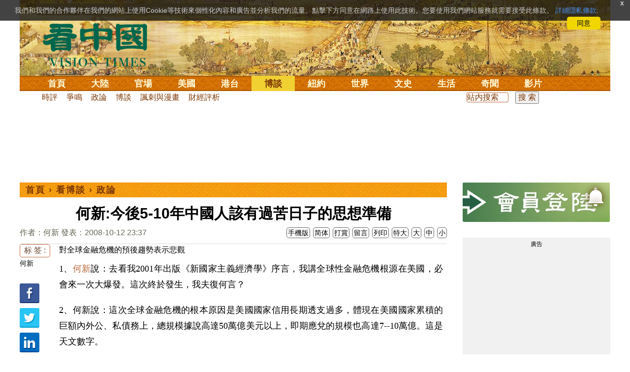

--- FILE ---
content_type: text/html;charset=UTF-8
request_url: https://www.secretchina.com/news/b5/2008/10/12/266780.html
body_size: 30646
content:

 


  
<!DOCTYPE html PUBLIC "-//W3C//DTD XHTML 1.0 Strict//EN" "http://www.w3.org/TR/xhtml1/DTD/xhtml1-strict.dtd">
<html xmlns="http://www.w3.org/1999/xhtml" xml:lang="zh-Hant" lang="zh-Hant" dir="ltr">
<head>





<meta http-equiv="Content-Type" content="text/html; charset=utf-8"/>
<meta http-equiv="x-ua-compatible" content="ie=edge"/>
<meta name="viewport" content="width=device-width, initial-scale=1.0, maximum-scale=5.0, user-scalable=yes"/> 
 
  


<title>何新:今後5-10年中國人該有過苦日子的思想準備  |  政論 |何新 | 看中國网</title>


<meta name="keywords" content="何新,政論,看中國">


<meta name="description" content="對全球金融危機的預後趨勢表示悲觀1、何新說：去看我2001年出版《新國家主義經濟學》序言，我講全球性金融危機根源在美國，必會來一次大爆發。這次終於發生，我夫復何言？2、何新說：這次全球金融危機的根本原 " />

	
<meta name="robots" content="index,follow">

<meta name="publisher" content="www.secretchina.com 看中國" />


<meta name="adtype" content="article" />

<meta http-equiv="date" content="2008-10-12 23:37:05">

<meta name="author" content="何新">

<link rel="alternate" media="only screen and (max-width: 640px)"  href="https://m.secretchina.com/news/b5/2008/10/12/266780.html"/>

<link rel="alternate" hreflang="zh-Hans" href="https://www.secretchina.com/news/gb/2008/10/12/266780.html"/>  
<link rel="alternate" hreflang="zh-Hant" href="https://www.secretchina.com/news/b5/2008/10/12/266780.html"/>

<link rel="amphtml" href="https://m.secretchina.com/news/b5/2008/10/12/amp266780.html" />
  
<meta name="copyright" content="Copyright 2002-2020. 看中國 secretchina.com  . All Rights Reserved.">
<meta property="og:locale" content="zh_TW" />

<meta property="og:type" content="article" />


<meta property="og:title" content="何新:今後5-10年中國人該有過苦日子的思想準備 -   政論  - 何新  " />


<meta property="og:description" content="對全球金融危機的預後趨勢表示悲觀1、何新說：去看我2001年出版《新國家主義經濟學》序言，我講全球性金融危機根源在美國，必會來一次大爆發。這次終於發生，我夫復何言？2、何新說：這次全球金融危機的根本原 " />

<meta property="og:site_name" content="看中國" />
<meta property="og:url" 	content="https://www.secretchina.com/news/b5/2008/10/12/266780.html " />
<meta property="og:image" 	content="https://www.secretchina.com/2017/images/kzglog-300.jpg" /> 
<meta property="og:image:secure_url" content="https://www.secretchina.com/2017/images/kzglog-300.jpg" />

<meta name="news_keywords" content="何新,政論,看中國" />

<meta http-equiv="last-modified" content="2008-10-12 23:37:05">
<meta property="article:published_time" content="2008-10-12 23:37:05" />
<meta property="article:modified_time" content="2008-10-12 23:37:05" />
<meta property="og:updated_time" content="2008-10-12 23:37:05" />
<meta property="article:tag" content="何新,政論,看中國" />
<meta property="article:section" content="政論" />
<meta name="twitter:card" content="summary_large_image" />
<meta name="twitter:site" content="@Kanzhongguo" />
<meta name="twitter:creator" content="@Kanzhongguo" />
<meta name="twitter:domain" content="b5.secretchina.com" />
<meta name="twitter:url" content="https://www.secretchina.com/news/b5/2008/10/12/266780.html" />


<meta name="twitter:title" content="何新:今後5-10年中國人該有過苦日子的思想準備  -  政論 - 何新" />


<meta name="twitter:description" content="對全球金融危機的預後趨勢表示悲觀1、何新說：去看我2001年出版《新國家主義經濟學》序言，我講全球性金融危機根源在美國，必會來一次大爆發。這次終於發生，我夫復何言？2、何新說：這次全球金融危機的根本原 " />

<meta name="twitter:image" content="https://www.secretchina.com/2017/images/kzglog-300.jpg" />   
<meta name="twitter:image:src" content="https://www.secretchina.com/2017/images/kzglog-300.jpg"/> 
<meta name="weibo: article:create_at" content="2008-10-12 23:37:05" />
<meta name="weibo: article:update_at" content="2008-10-12 23:37:05" />
<link rel="alternate" type="application/atom+xml" title="看中國最新 New News secretchina.com RSS 2.0"  href="https://www.secretchina.com/news/b5/news.xml" />  
<link rel="alternate" type="application/atom+xml" title="看中國 secretchina.com RSS 2.0"  href="https://www.secretchina.com/news/b5/index.xml" />  
<LINK href="/favicon.ico" type=image/x-icon rel=icon>
<LINK href="/favicon.ico" type=image/x-icon rel="shortcut icon">   
<link rel="alternate" type="application/atom+xml" title="看中國最新 New News secretchina.com RSS 2.0"  href="https://www.secretchina.com/news/b5/news.xml" />  
<link rel="alternate" type="application/atom+xml" title="看中國 secretchina.com RSS 2.0"  href="https://www.secretchina.com/news/b5/index.xml" />  

<meta property="article:publisher" content="https://www.facebook.com/KanZhongGuo.web/" />
<meta property="fb:pages" content="139819436047050,319129211892997,493399817498527,310477719433991" />

 


  



  
 

  


       

<!--homecommon_v21 now work, border: solid #fff; */   -->
<link rel="stylesheet" type="text/css" media="screen" href="/2017/css/homecommon_v26.css" > 
<link rel="stylesheet" type="text/css" media="screen" href="/2017/css/all2017v11.css" >  


 <script>
 function killErrors() {
           return true;
        }
        window.onerror = killErrors;
  </script>       
  
  
  
    

   <!-- Global site tag (gtag.js) - Google Ads: 940314145 --> 
   <script async src="https://www.googletagmanager.com/gtag/js?id=AW-940314145"></script>
     <script> 
     let globalup=9;
    window.dataLayer = window.dataLayer || []; 
    function gtag(){
    	dataLayer.push(arguments);
    } 
    gtag('js', new Date()); 
    gtag('config', 'AW-940314145'); 
    </script> 
   

   
 
  
 
 	
   
 
<!--  gg adsense auto -->    


 

 
  
   
      

</head>
 <body>
	 
  	
	  
	
                   
	


 
 
 
	<div id="banner"><a name="top" href="#top"></a>
	<div class="banner"><img src="/2017/images/bg_banner_h1.jpg" alt='清明上河圖'/></div>
		<h3><a href="https://www.secretchina.com/news/b5/index.html">看中国</a></h3>
		<h4>Vision Times</h4>
		<div class="w1">
			<form method="GET" action="//search.secretchina.com/news/b5/search">
				<p>
					<input type="text"  name="q"  required />
				</p>
				<p>
					<button type="submit">搜索</button>
				</p>
			</form>
			<div id="sitenav">
				<ul class="l1">
					<li class="l1 ">
						<a class="l1" href="https://www.secretchina.com/news/b5/index.html">首頁</a>
						<ul  style="width:100%;">
								 <li><a title="按日瀏覽 最新文章 new news " alt="按日瀏覽 最新文章 new news "
									href="/news/b5/news.html" target="_blank" >最新</a></li>
									<li><a title="熱點文章"
									href="/news/b5/phottopics.html" target="_blank" >熱點</a></li>
									<li><a title="編輯推薦"
									href="/news/b5/precommend.html" target="_blank" >推薦</a></li>
											<li><a title="記者專欄"
									href="/news/b5/preporter.html" target="_blank" >記者</a></li>
									
									<li><a title="專欄作家"
									href="/news/b5/pauthor.html" target="_blank" >專欄</a></li>
									
									<!--  <li><a title="熱點專題"
									href="/news/b5/phottopics.html" target="_blank" >熱點</a></li>
									 
									 -->
									<li><a title="原創精華"
									href="/news/b5/pessence.html" target="_blank" >原創精華</a></li>
									<li><a title="名家園地"
									href="/news/b5/pmingjia.html" target="_blank" >名家園地</a></li>
											<li><a title="名家园地"
									href="/news/b5/pmembertxt.html" target="_blank" >會員專刊</a></li>
									<li><a title="近期排行"
									href="/news/b5/precent3.html" target="_blank" >近期排行</a></li>
									<li><a title="本週排行"
									href="/news/b5/precentweek.html" target="_blank" >本週排行</a></li>
								
								<!-- 
									<li><a title=""
									href="/news/b5/pforum.html" target="_blank" >最後發表</a></li>
									
									<li><a title="" href="/news/b5/pforumhot.html" target="_blank" >最多察看</a></li>
									<li><a title=""
									href="/news/b5/pemotion.html" target="_blank" >最多表情</a></li>
									 -->
									<li><a title=""
									href="/news/b5/preply.html" target="_blank" >最多回复</a></li>
								
										
										<li style="float:right;"><form action="//search.secretchina.com/news/b5/search" method="get" style="color: #7c3806;float:right;width: 189px;">
<input type="hidden" name="nohard" value="0"><input type="text" name="q" size="8" id="fulltext-search" value="" placeholder="站內搜索">
<input type="submit" value=" 搜 索 " class="form-submit">  </form></li>
									
									
						</ul>
					</li>
						
				
					
					<li class="l1 ">
						<a class="l1" href="/news/b5/p1.html">大陸</a>
						<ul  style="width:100%;">
							
							<li><a title="大陸時政" href="/news/b5/p13.html">大陸時政</a></li>
							
							 
										<li><a  title="觀點評析" href="/news/b5/p17713.html">觀點評析</a></li>
										<li><a   title="社會百態" href="/news/b5/p20038.html">社會百態</a></li>
										
										<li><a   title="中國人權" href="/news/b5/p20598.html">中國人權</a></li>
										
										<li style="float:right;"><form action="//search.secretchina.com/news/b5/search" method="get" style="color: #7c3806;float:right;width: 189px;">
<input type="hidden" name="nohard" value="0"><input type="text" name="q" size="8" id="fulltext-search" value="" placeholder="站内搜索">
<input type="submit" value=" 搜 索 " class="form-submit">  </form></li>
								
						</ul>
					</li>  
					
						<li class="l1 ">
						<a class="l1" href="/news/b5/p2.html">官場</a>
						<ul  style="width:100%;"><li><a title="動向" href="/news/b5/p20.html">動向</a></li>
								<li><a title="中南海" href="/news/b5/p16.html">中南海</a></li>
								<li><a title="內幕" href="/news/b5/p17626.html">內幕</a></li>
								<li><a title="官吏" href="/news/b5/p18.html">官吏</a></li>
								<li><a title="評析" href="/news/b5/p16815.html">評析</a></li>
										
										<li style="float:right;"><form action="//search.secretchina.com/news/b5/search" method="get" style="color: #7c3806;float:right;width: 189px;">
<input type="hidden" name="nohard" value="0"><input type="text" name="q" size="8" id="fulltext-search" value="" placeholder="站内搜索">
<input type="submit" value=" 搜 索 " class="form-submit">  </form></li>
								
						</ul>
					</li>
					
						<li class="l1 ">
						<a class="l1" href="/news/b5/p20037.html">美國</a>
							<ul  style="width:100%;">
							<li><a title="美國社會" href="/news/b5/p20625.html">美國社會</a></li>
							<li><a title="華人資訊" href="/news/b5/p20626.html">華人資訊</a></li>
							<li><a title="時事" href="/news/b5/p20042.html">時事</a></li>
							<li><a title="科技" href="/news/b5/p20044.html">科技</a></li>
							<li><a title="紐約新聞" href="/news/b5/p20134.html">紐約新聞</a></li>
							
										
										<li style="float:right;"><form action="//search.secretchina.com/news/b5/search" method="get" style="color: #7c3806;float:right;width: 189px;">
<input type="hidden" name="nohard" value="0"><input type="text" name="q" size="8" id="fulltext-search" value="" placeholder="站内搜索">
<input type="submit" value=" 搜 索 " class="form-submit">  </form></li>
							
							</ul>
					</li>
					 
					
				 
						<li class="l1 ">
						<a class="l1" href="/news/b5/p20036.html">港台</a>
						<ul  style="width:100%;">
							<li><a title="時政聚焦" href="/news/b5/p20039.html">時政聚焦</a></li>
										<li><a   title="時政評析" href="/news/b5/p20166.html">時政評析</a></li> 
							<li><a title="社會民生" href="/news/b5/p20168.html">社會民生</a></li> 
									 <li><a   title="台海風雲" href="/news/b5/p20170.html">台海風雲</a></li> 
										
										
										<li style="float:right;"><form action="//search.secretchina.com/news/gb/search" method="get" style="color: #7c3806;float:right;width: 189px;">
<input type="hidden" name="nohard" value="0"><input type="text" name="q" size="8" id="fulltext-search" value="" placeholder="站内搜索">
<input type="submit" value=" 搜 索 " class="form-submit">  </form></li>
										
						</ul>
					</li>
				 
					
					
							<li class="l1  curr">
						<a class="l1" href="/news/b5/p4.html">博談</a>
							<ul  style="width:100%;">
							<li><a title="時評" href="/news/b5/p28.html">時評</a></li>
							<li><a title="爭鳴" href="/news/b5/p29.html">爭鳴</a></li>
							<li><a title="政論" href="/news/b5/p30.html">政論</a></li>
							<li><a title="博談" href="/news/b5/p31.html">博談</a></li>
							<li><a title="諷刺與漫畫" href="/news/b5/p77.html">諷刺與漫畫</a></li>
									<li><a title="財經評析" href="/news/b5/p35.html">財經評析</a></li>
												
										<li style="float:right;"><form action="//search.secretchina.com/news/b5/search" method="get" style="color: #7c3806;float:right;width: 189px;">
<input type="hidden" name="nohard" value="0"><input type="text" name="q" size="8" id="fulltext-search" value="" placeholder="站内搜索">
<input type="submit" value=" 搜 索 " class="form-submit">  </form></li>
							
							</ul>
					</li>
				
				
						<li class="l1  ">
						<a class="l1" href="/news/b5/p20134.html" target=_blank>紐約</a>
						 
					</li>
					
					<!-- 
						 
					<li class="l1 ">
						<a class="l1" href="/news/b5/p20109.html">澳洲</a>
							<ul  style="width:100%;">
							<li><a title="澳洲新聞" href="/news/b5/p20110.html">澳洲新聞</a></li>
							<li><a title="華人資訊" href="/news/b5/p20111.html">華人資訊</a></li>
							<li><a title="留學移民" href="/news/b5/p20112.html">留學移民</a></li>
							<li><a title="澳洲風情" href="/news/b5/p20113.html">澳洲風情</a></li>
							</ul>
					</li>
					 -->
						<li class="l1 ">
						<a class="l1" href="/news/b5/p9.html">世界</a>
								<ul  style="width:100%;">
								 
								<li><a title="美洲" href="/news/b5/p48.html">美洲</a></li>
								 
								<li><a title="歐洲" href="/news/b5/p49.html">歐洲</a></li>
								
								<li><a title="澳洲" href="/news/b5/p20120.html">澳洲</a></li>
								 <li><a title="亞洲" href="/news/b5/p50.html">亞洲</a></li>
								<li><a title="非洲" href="/news/b5/p51.html">非洲</a></li>
								 
								<li><a title="科技新聞"
								href="/news/b5/p17714.html">科技新聞</a></li>
								<li><a title="军事"
											href="/news/b5/p20648.html">軍事</a></li>
								<li><a title="其它" href="/news/b5/p16676.html">其它</a></li>
								<!--  
								<li><a title="澳洲新聞"
								href="http://au.secretchina.com/aunews" target="_blank">澳洲新聞</a></li>
								-->
										
										<li style="float:right;"><form action="//search.secretchina.com/news/b5/search" method="get" style="color: #7c3806;float:right;width: 189px;">
<input type="hidden" name="nohard" value="0"><input type="text" name="q" size="8" id="fulltext-search" value="" placeholder="站内搜索">
<input type="submit" value=" 搜 索 " class="form-submit">  </form></li>
								
						</ul>
					</li>
					
					<li class="l1 ">
						<a class="l1" href="/news/b5/p6.html">文史</a>
							<ul  style="width:100%;">
							<li><a title="天朝風雲"
							href="/news/b5/p17768.html">天朝風雲</a></li>
							<li><a title="民國往事"
							href="/news/b5/p17769.html">民國往事</a></li>
							<li><a title="紅朝歲月"
							href="/news/b5/p17770.html">紅朝歲月</a></li>
							<li><a title="談古論今"
							href="/news/b5/p16683.html">談古論今</a></li>
								<li><a title="文學世界"
							href="/news/b5/p18018.html">文學世界</a></li>
							
					<li><a title="傳統文化"
					href="/news/b5/p18017.html">傳統文化</a></li>
										
										<li style="float:right;"><form action="//search.secretchina.com/news/b5/search" method="get" style="color: #7c3806;float:right;width: 189px;">
<input type="hidden" name="nohard" value="0"><input type="text" name="q" size="8" id="fulltext-search" value="" placeholder="站内搜索">
<input type="submit" value=" 搜 索 " class="form-submit">  </form></li>
							
						</ul>
					</li>
				
					<li class="l1 ">
						<a class="l1" href="/news/b5/p8.html">生活</a>
							<ul  style="width:100%;">
							
										<li><a title="療養保健" href="/news/b5/p67.html">療養保健</a></li>
										<li><a title="生活妙博士"
											href="/news/b5/p17538.html">生活妙博士</a></li> 
								<li><a title="人生茶坊"
											href="/news/b5/p17594.html">人生茶坊</a></li>
										<li><a title="職場與教育"
											href="/news/b5/p17530.html">職場與教育</a></li>
										<li><a title="美食與廚藝"	href="/news/b5/p9705.html">美食與廚藝</a></li>
										   
						<li><a title="影視娛樂" href="/news/b5/p58.html">影視娛樂</a></li>
							<!-- 
						<li><a title="心靈探索" href="/news/b5/p20107.html">心靈探索</a></li>
						 -->
							<!-- <li><a title="海外見聞"
							href="/news/b5/p16619.html">海外見聞</a></li>
							 <li><a title="移民留學" href="/news/b5/p46.html">移民留學</a></li>
							   <li><a title="澳洲移民"
							href="http://au.secretchina.com/auimmistudy/au-immigrate"
							target="_blank">澳洲移民</a></li>
							 -->
										
										<li style="float:right;"><form action="//search.secretchina.com/news/b5/search" method="get" style="color: #7c3806;float:right;width: 189px;">
<input type="hidden" name="nohard" value="0"><input type="text" name="q" size="8" id="fulltext-search" value="" placeholder="站内搜索">
<input type="submit" value=" 搜 索 " class="form-submit">  </form></li>
							 
						</ul>
					</li>
					
					<li class="l1 ">
						<a class="l1" href="/news/b5/p10.html">奇聞</a>
						<ul  style="width:100%;">
						
						<li><a title="生物奇觀"
						href="/news/b5/p16679.html">生物奇觀</a></li>
						<li><a title="預言未來" href="/news/b5/p53.html">預言未來</a></li>
						<li><a title="自然現象" href="/news/b5/p54.html">自然現象</a></li>
						<li><a title="異事奇人" href="/news/b5/p55.html">異事奇人</a></li>
						<li><a title="探秘尋真" href="/news/b5/p56.html">探秘尋真</a></li>
										
										<li style="float:right;"><form action="//search.secretchina.com/news/b5/search" method="get" style="color: #7c3806;float:right;width: 189px;">
<input type="hidden" name="nohard" value="0"><input type="text" name="q" size="8" id="fulltext-search" value="" placeholder="站内搜索">
<input type="submit" value=" 搜 索 " class="form-submit">  </form></li>
						
						</ul>
					</li>
					 
					 
					
					<li class="l1 "  style='display:none;'>
						<a class="l1" href="/news/b5/p12.html">養生</a>
							<ul  style="width:100%;">
							<li><a title="美食與廚藝"
							href="/news/b5/p9705.html">美食與廚藝</a></li>
							<li><a title="療養保健" href="/news/b5/p67.html">療養保健</a></li>
							<li><a title="中醫秘方" href="/news/b5/p68.html">中醫秘方</a></li>
							<li><a title="氣功修煉" href="/news/b5/p69.html">氣功修煉</a></li>
							<li><a title="強身美容" href="/news/b5/p70.html">強身美容</a></li>
										
										<li style="float:right;"><form action="//search.secretchina.com/news/b5/search" method="get" style="color: #7c3806;float:right;width: 189px;">
<input type="hidden" name="nohard" value="0"><input type="text" name="q" size="8" id="fulltext-search" value="" placeholder="站内搜索">
<input type="submit" value=" 搜 索 " class="form-submit">  </form></li>
							
							</ul>
					</li>
					
					
					<li class="l1 "  style='display:none;'>
						<a class="l1" href="/news/b5/p20659.html">商機</a>
							<ul  style="width:100%;">
							<li><a title="商機"
							href="/news/b5/p20660.html">健康</a></li>
							<li><a title="生活" href="/news/b5/p20661.html">生活</a></li>
							<li><a title="飲食" href="/news/b5/p20662.html">飲食</a></li>
							<li><a title="美容美髮" href="/news/b5/p20663.html">美容美髮</a></li>
							<li><a title="汽車" href="/news/b5/p20664.html">汽車</a></li>
										
										<li style="float:right;"><form action="//search.secretchina.com/news/b5/search" method="get" style="color: #7c3806;float:right;width: 189px;">
<input type="hidden" name="nohard" value="0"><input type="text" name="q" size="8" id="fulltext-search" value="" placeholder="站内搜索">
<input type="submit" value=" 搜 索 " class="form-submit">  </form></li>
							
							</ul>
					</li>
					
					
					
					<li class="l1 ">
<!--  						<a class="l1" href="/news/b5/pvideoall.html">影片</a>
--><a class="l1" href="https://www.ganjing.com/zh-TW/channel/1eiqjdnq7goOxWkCG46DBd41d1gt0c" target=blank>影片</a>							<ul  style="width:100%;">
<!-- 							<li><a title="原創影片"  href="/news/b5/pvideo.html">原創影片</a></li>
	 -->						<li><a title="原創影片"  href="/news/b5/pvideo.html"    target=blank>原創影片</a></li>
							<li><a title="全部影片" href="/news/b5/pvideoall.html">全部影片</a></li>
										
										<li style="float:right;"><form action="//search.secretchina.com/news/b5/search" method="get" style="color: #7c3806;float:right;width: 189px;">
<input type="hidden" name="nohard" value="0"><input type="text" name="q" size="8" id="fulltext-search" value="" placeholder="站内搜索">
<input type="submit" value=" 搜 索 " class="form-submit">  </form></li>
							
							</ul>
					</li>
					<!-- 
					<li class="l1 " >
					<a class="l1" href="/news/b5/pessence.html">原創</a>
						<ul  style="width:100%;">
						<li><a title="原創精華"
						href="/news/b5/pessence.html">原創精華</a></li>
										
										<li style="float:right;"><form action="//search.secretchina.com/news/b5/search" method="get" style="color: #7c3806;float:right;width: 189px;">
<input type="hidden" name="nohard" value="0"><input type="text" name="q" size="8" id="fulltext-search" value="" placeholder="站内搜索">
<input type="submit" value=" 搜 索 " class="form-submit">  </form></li>
						
						</ul>
					</li>
					 -->
					
				</ul>
			</div><!-- / #sitenav -->
		</div><!-- / .w1 -->
		<div id="l10n">
			
			<div id="lang">
				<ul>
				
               <li><a title="简体版"  style="cursor:pointer;" onclick="gotootherln('/news/gb/index.html')" >简体</a></li>
					
					<!-- 
							<li><a  style="cursor:pointer;" href="http://www.visiontimes.com"  target="_blank">English</a></li>
			 -->
									
				<li><a  title="手機版" href="//m.secretchina.com/news/b5/index.html">手機版</a></li>
						</ul>
			</div>
			
			<div id="branches">
				<div class="h3">各地分站</div>
					<ul>
					<li><a  style="cursor:pointer;" onclick="window.open('http://www.watchinese.com/', '_blank')" target="_blank">台灣</a></li>
					<li><a  style="cursor:pointer;" onclick="window.open('http://www.kannewyork.com/', '_blank')" target="_blank">紐約</a></li>
					<li><a  style="cursor:pointer;" onclick="window.open('http://kanzhongguo.eu/', '_blank')" target="_blank">歐洲</a></li>
					<!--
					<li><a href="http://au.secretchina.com/" target="_blank">澳洲</a></li>
					--> 
					<li><a  style="cursor:pointer;" onclick="window.open('http://www.vtvan.com/', '_blank')"   target="_blank">加西</a></li>
				 	<li><a  style="cursor:pointer;" onclick="window.open('https://dc.secretchina.com/', '_blank')" target="_blank">華盛頓DC</a></li>
				 
					</ul>
					</div>
					
					<div id="lang2"> <ul>
					<li><a target="_blank" title="電子報"
					href="https://pdf.secretchina.com">電子報</a></li>
					<li><a title="網上投稿"
					style="cursor:pointer;" onclick="window.open('https://www.secretchina.com/news/b5/postcontribute.php', '_blank')" target="_blank">網上投稿</a></li>
				 
					<li><a title="捐款"
								style="cursor:pointer;" 	 onclick="window.open('https://www.secretchina.com/kzgd/index.html', '_blank')" target="_blank">捐款</a></li>
					
					<li><a title="聯繫廣告"
								style="cursor:pointer;" 	 onclick="window.open('https://www.secretchina.com/news/b5/2014/02/14/530514.html', '_blank')" target="_blank">聯繫廣告</a></li>

					
					<li><a title="搜索"
								style="cursor:pointer;" 	 onclick="window.open('/news/b5/search?q=看中國', '_blank')" target="_blank">搜索</a></li>
					
				</ul>
			</div>
		</div>
		<div id="social">
			<ul>
				<li class="facebook"><a style="cursor:pointer;" onclick="window.open('https://www.facebook.com/KanZhongGuo.web/', '_blank')"    target="_blank">Facebook</a></li>
				<li class="twitter"><a style="cursor:pointer;" onclick="window.open('https://twitter.com/kanzhongguo', '_blank')" target="_blank">Twitter</a></li> 
				<!-- 
				<li class="linkedin"><a style="cursor:pointer;" onclick="window.open('https://www.linkedin.com/company-beta/10655456/', '_blank')" target="_blank">LinkedIn</a></li>
				 -->
				<li class="rss"><a style="cursor:pointer;"  href="/page/rss/indexb5.html" target="_blank">RSS</a></li>
			</ul>
		</div>
	</div><!-- / #banner -->



  
  <div id="header" style="display:none">
				<div class="container_32">
					<div class="grid_32"
						style="text-align: center; margin: 0 10px; float: right; overflow: hidden;">
						<span class="logo" style="float: left;"><a href="/"><img
								alt="看中國" src=""></a></span> <span
							class="news grid_1" id="newest-news"> <span class="title">最新新聞</span>
							<span class="body"> </span>
						</span>
					</div>
				</div>
			</div>
   <div id="main">
		<div class="ad"    id='txt-top-t20-2017'>
 		 

		</div>
  
		<div class="col-left" >
			<div id="headlines_page">
				<div class="h2">
					<a href='/news/b5/index.html'>首頁</a>  
						
                   › <a href='/news/b5/p4.html'>看博談</a>

                  › <a href='/news/b5/p30.html'>政論</a>

                 
				
 <span style="float: right;"> 
							 	 
									
									 
									
								</span>  
				</div>
			</div>
			<div>
			<center>	<h1 style="padding: 40px 0 5px 0;" itemprop="headline">何新:今後5-10年中國人該有過苦日子的思想準備</h1>
				
     		</center>				  
				<div class="fontsize">
					<div>
						<span style="float:left;color: #665;padding: 0 0 10px;line-height: 1.5;">
						作者：何新
							
							
						發表：2008-10-12 23:37 
							
						</span>
					</div>
					<div style="text-align: right">
							
					    <span class="buttontxt" > <a href="https://m.secretchina.com/news/b5/2008/10/12/266780.html"  title="手機版">手機版</a></span>
						 <span class="buttontxt" >  <a   href="/news/gb/2008/10/12/266780.html">简体</a></span>
						<span class="buttontxt" >  <a href=https://m.secretchina.com/news/b5/2018/10/19/873868.html target='_blank'   >打賞</a></span>
						 
						<span class="buttontxt"   > <a   href="#forum">
						<span style='display:none;'>0個</span>留言</a></span>
							   
						<span class="buttontxt" > <a href="/news/b5/2008/10/12/266780p.html">列印</a></span>
						
						<span class="buttontxt" > <a onclick="App.changeFontSize('bb');return false;" href="#">特大</a></span>
						<span class="buttontxt" > <a onclick="App.changeFontSize('b');return false;" href="#">大</a></span>
						<span class="buttontxt" > <a onclick="App.changeFontSize('m');return false;" href="#">中</a></span>
						<span class="buttontxt" > <a onclick="App.changeFontSize('s');return false;" href="#">小</a></span>
					</div>
				</div>
				<hr />
				<div class="article" style="fone-color:#000">
				
<div class="article_left" style="overflow: hidden; <span height=5px></span>

<span style="margin: 0 5px 5px 0px;"><ul>
<button style="margin: 0 0 0px 0px;font-size:16px;">标 签 :</button><br>
					 
               <span class="button" style="font-size: 14px;"><a href="//search.secretchina.com/news/b5/tag/%E4%BD%95%E6%96%B0" 	> 何新</a></span><br>
                     
                       
                         <br> 
                        
    <span class="button" style="font-size: 14px; padding:5px 0px 5px 0px;">  <a  style="cursor:pointer;"  onclick="window.open('https://www.facebook.com/sharer/sharer.php?u=https://www.secretchina.com/news/b5/2008/10/12/266780.html', '_blank')"   
													target="_blank" rel="nofollow"><img  style=" padding:5px 0px 5px 0px;width:40px; height:40px"   src="/2017/images/icon_facebook.png" alt="fb" /></a>
													
		 </span><br>   
		 
	 <span class="button" style="font-size: 14px;padding:5px 0px 5px 0px;"> <a  style="cursor:pointer;"  onclick="window.open('https://twitter.com/share?url=http://kzg.io/b517Ou&amp;text=何新:今後5-10年中國人該有過苦日子的思想準備', '_blank')"  
						   	rel="nofollow" target="_blank"   ><img  style=" padding:5px 0px 5px 0px;width:40px; height:40px"    src="/2017/images/icon_twitter.png" alt="twitter" /></a>
 </span><br>    
 
 		 <span class="button" style="font-size: 14px;padding:5px 0px 5px 0px;"> <a  style="cursor:pointer;" 
								onclick="window.open('https://www.linkedin.com/shareArticle?mini=true&amp;url=http://kzg.io/b517Ou&amp;title=何新:今後5-10年中國人該有過苦日子的思想準備&amp;summary=&amp;source=', '_blank')"  				
													target="_blank" rel="nofollow" ><img   style=" padding:5px 0px 5px 0px;width:40px; height:40px"    src="/2017/images/icon_linkedin.png" alt="linkedin" /></a>
													
													 </span><br>   
			   
													 
													 
                     </ul>
</span>                     
                     </div>

<div class="article_right" itemprop="articleBody" style="fone-color:#000;"> 

								 
							
								  
							
							 
							對全球金融危機的預後趨勢表示悲觀<p>1、<a href=https://www.secretchina.com/news/b5/tag/何新   target='_blank'>何新</a>說：去看我2001年出版《新國家主義經濟學》序言，我講全球性金融危機根源在美國，必會來一次大爆發。這次終於發生，我夫復何言？ 
							 
							<span style="color:red;display:none;" id=hideid name=hideid > <a href=https://www.secretchina.com >看中國網站 禁止建立鏡像網站 。 </a></span>
							
						
				   				 </p>  
			   				
			   				
			   				
						
			   				
			   				
			   					
			   					
			   						

			   					
			   				
			   					
						 
							<p>2、何新說：這次全球金融危機的根本原因是美國國家信用長期透支過多，體現在美國國家累積的巨額內外公、私債務上，總規模據說高達50萬億美元以上，即期應兌的規模也高達7--10萬億。這是天文數字。 
							 
							<span style="color:red;display:none;" id=hideid name=hideid > <a href=https://www.secretchina.com >看中國網站 禁止建立鏡像網站 。 </a></span>
							
						
				   				 </p>  
			   				
			   				
			   				
						
			   				
			   				
			   					
			   					
			   						

			   					
			   				
			   					
						 
							<p>因此相比之下，目前美國用來救市的7000--8000億美金金額真是微乎其微，只夠應付幾個月或半年。不久，兌付困難的美國及其他國家金融機構還將陸續發生破產。 
							
						
				   				 </p>  
			   				
			   				
			   				
						
			   				
			   				
			   					
			   					
			   						

			   					
			   				
			   					
						 
							<p>3、美國並沒有更多的籌錢的好辦法。多年以來許多人迷信外表轟轟烈烈的美國高科技經濟。以至現在還有人還在談什麼美國經濟的&quot;實體面&quot;如何，他們好像不知道金融就是資本主義的經濟發動機。長期以來，美國的實體經濟早就是入不敷出的紅樓夢大觀園經濟，包括國防軍工在內的高科技產業早就是虧損補貼產業，多數不是依靠良性循環的技術或產品的銷售利潤，而是依靠資本市場的集資維持繁榮的。 
							
						
				   				 </p>  
			   				
			   				 
					 <div id='txt-mid1-t21-2017' style="display:;">
<!-- 22_看中國_文中_336x280 --> 

                                   <div id="SC-22">
                                     						 
  				<div id="kzgad1" style="max-width: 300px; display: none; text-align: center; margin: 0 auto; overflow: hidden;">
	  				<center>
						   <a href="https://www.naturenergy.us/" target=_blank><img src='//img6.secretchina.com/pic/2025/7-29/p3676411a560438137.jpg' width=300px></img></a>
					</center>		    
				</div>		    
  		
  		
  				<div id="kzgad2" style="max-width: 300px; display: none; text-align: center; margin: 0 auto; overflow: hidden;">
	  				<center>
						   <a href="https://naturexcels.com/language/zh/" target=_blank><img src='//img6.secretchina.com/pic/2024/11-2/p3556881a508884777.jpg' width=300px></img></a>
					</center>		    
				</div>	
				
  				<div id="kzgad3" style="max-width: 300px; display: none; text-align: center; margin: 0 auto; overflow: hidden;">
	  				<center>
						   <a href="https://naturexcels.com/language/zh/" target=_blank><img src='//img6.secretchina.com/bigpic/2024/11-4/p3557701a911506510.jpg' width=300px></img></a>
					</center>		    
				</div>		
					 
					    
					      
					<script>
    // 随机选择一个ID显示
    function showRandomDiv() {
        const ids = ['kzgad1', 'kzgad2', 'kzgad3' ];
        const randomId = ids[Math.floor(Math.random() * 3)];
        
        // 将选定的ID的div显示出来
        document.getElementById(randomId).style.display = 'block';
    }

    // 调用函数以随机显示一个div
    showRandomDiv();
</script>
                                          
                                              
</div> 
                                   
                                    </div>
                                    
                                    
			   				
			   				
						
			   				
			   				
			   					
			   					
			   						

			   					
			   				
			   					
						 
							<p>美國應付危機的辦法，最終只有發國債向聯儲透支預借。也就是用繼續多印美元票子的方法紓緩眼前的支付危機。但是7000億美金投入國際貨幣市場，對全球過剩的美元信用打擊足夠大，美元勢必更嚴重地發生貶值。 
							
						
				   				 </p>  
			   				
			   				
			   				
						
			   				
			   				
			   					
			   					
			   						

			   					
			   				
			   					
						 
							<p>4、由美國債務鏈條聯鎖著的全球金融，特別是歐盟債務鏈規模也很大，所以與美國綁得很緊的英國、荷蘭銀行現在朝不保夕。比較脆弱的冰島金融已經瀕臨破產。危機還會向歐洲和其他地方傳遞。要拯救，世界所需要的資金規模可能是天文數字。 
							
						
				   				 </p>  
			   				
			   				
			   				
						
			   				
			   				
			   					
			   					
			   						

			   					
			   				
			   					
						 
							<p>所以格林斯潘、保爾森都說目前這次金融危機規模前所未見，這次美國真的玩大了！這是馬克思說的資本主義金融信用的全球性危機----總體危機，不是局部危機。 
							
						
				   				 </p>  
			   				
			   				
			   				
						
			   				
			   				 
			   				 
			   				   
										<center> 	
										<div>	<!-- 5164544770 -->
										   
										</div>
										</center>
			   					
			   					
			   					
			   						

			   					
			   				
			   					
						 
							<p>5、<a href='https://www.secretchina.com/news/b5/index.html'   target='_blank'>中國</a>並沒有置身事外。中國已經買了美國上萬億的公、私債券，人家要破產或者已經破產，欠你的這些債務眼看還不起了，至少到期也還不了啦。你買的債券已經變成爛賬、呆賬了，怎麼還說中國經濟沒受影響；沒有損失？1萬億美金，可不是小數字。 
							
						
				   				 </p>  
			   				
			   				
			   				
						
			   				
			   				 
			   				 
			   				   
										<center> 	
										<div>	<!-- 5164544770 -->
										   
										</div>
										</center>
			   					
			   					
			   					
			   						

			   					
			   				
			   					
						 
							<p>此外中國外匯儲備總額1億8千萬其餘部分的外匯儲備貨幣主要也是美元。美元面臨不斷貶值，這部分儲備也在不斷縮水。這也是間接損失。 
							
						
				   				 </p>  
			   				
			   				
			   				
						
			   				
			   				 
			   				 
			   				   
										<center> 	
										<div>	<!-- 5164544770 -->
										   
										</div>
										</center>
			   					
			   					
			   					
			   						

			   					
			   				
			   					
						 
							<p>6、中國近幾年國家財富的主要來源是出口。受全球性經濟危機影響，中國出口主要市場將大大縮小，加上出口品受毒食品影響，發生信譽崩潰；未來中國出口業必將面臨急劇萎縮。 
							
						
				   				 </p>  
			   				
			   				
			   				
						
			   				
			   				 
			   				 
			   				   
										<center> 	
										<div>	<!-- 5164544770 -->
										   
										</div>
										</center>
			   					
			   					
			   					
			   						 
			   					 
	

			   					
			   				
			   					
						 
							<p>國內社會就業問題，未來將非常嚴峻。 
							
						
				   				 </p>  
			   				
			   				
			   				
						
			   				
			   				 
			   				 
			   				   
										<center> 	
										<div>	<!-- 5164544770 -->
										   
										</div>
										</center>
			   					
			   					
			   					
			   						

			   					
			   				
			   					
						 
							<p><strong>國內發生高失業，同時伴隨高物價的經濟時代，到來了。</strong> 
							
						
				   				 </p>  
			   				
			   				
			   				
						
			   				
			   				 
			   				 
			   				   
										<center> 	
										<div>	<!-- 5164544770 -->
										   
										</div>
										</center>
			   					
			   					
			   					
			   						

			   					
			   				
			   					
						 
							<p>7、過去幾年的表面繁榮，奢靡揮霍，廉價貨物充斥超市的時代，恐怕就要結束。 
							
						
				   				 </p>  
			   				
			   				
			   				
						
			   				
			   				 
			   				 
			   				   
										<center> 	
										<div>	<!-- 5164544770 -->
										   
										</div>
										</center>
			   					
			   					
			   					
			   						

			   					
			   				 
			   					 
			   					
			   					
						 
							<p>展望今後5--10年，中國人已經該有過苦日子的思想準備。苦到什麼程度？對下層社會，生活可能會十分嚴峻，以至許多人發生類似上個世紀60年代那樣衣食無著的艱難狀況也難以避免。 
							
						
				   				 </p>  
			   				
			   				
			   				
						
			   				
			   				 
			   				 
			   				   
										<center> 	
										<div>	<!-- 5164544770 -->
										   
										</div>
										</center>
			   					
			   					
			   					
			   						

			   					
			   				
			   					
						 
							<p>8、國家應當極度珍惜剩餘在手中尚可由自己支配的約8000億外匯儲備，不宜再增買美國國債。 
							
						
				   				 </p>  
			   				
			   				
			   				
						
			   				
			   				 
			   				 
			   				   
										<center> 	
										<div>	<!-- 5164544770 -->
										   
										</div>
										</center>
			   					
			   					
			   					
			   						

			   					
			   				
			   					
						 
							<p>明智的做法是應當逐步多儲備黃金等實物，多收購國際資源性產業。 
							
						
				   				 </p>  
			   				
			   				
			   				
						
			   				
			   				 
			   				 
			   				   
										<center> 	
										<div>	<!-- 5164544770 -->
										   
										</div>
										</center>
			   					
			   					
			   					
			   						

			   					
			   				
			   					
						 
							<br /> 
							
						
				   				 </p>  
			   				
			   				
			   				
						
			   				
			   				 
			   				 
			   				   
										<center> 	
										<div>	<!-- 5164544770 -->
										   
										</div>
										</center>
			   					
			   					
			   					
			   						

			   					
			   				
			   					
						 
							(文章僅代表作者個人立場和觀點) 
							
						
			   				
			   				
						
			   				
			   				 
			   				 
			   				   
										<center> 	
										<div>	<!-- 5164544770 -->
										   
										</div>
										</center>
			   					
			   					
			   					
			   						

			   					
			   				
			   					
						
							
						
							
							
								
									<script>
 									var nofee=0;
								
									</script> 
								

							 
							
								 
							
							
							<hr />
				<div style="padding: 20px 0 20px 0;">
				 
				<a href=https://www.secretchina.com/news/b5/2018/10/19/873868.html target='_blank'> 歡迎給您喜歡的作者捐助。您的愛心鼓勵就是對我們媒體的耕耘。</a>
				<b>   <a href=https://www.secretchina.com/news/b5/2018/10/19/873868.html target='_blank'  style="color:blue;"> 
				<img src=/images/kzgsdna.jpg  width=70px alt='打賞'  style="margin: -10px 10px 0px 10px;"></a>
				</b>
				 
				 <center  style="display:none;">
				 <a target="_blank" title="善举如烛《看中国》与您相约(图)" href="/kzgd/index.html"><img src="//img5.secretchina.com/pic/2024/7-7/p3512061a940287834.jpg" width=238px alt='善举如烛《看中国》与您相约(图)'></a>
				 
				 </center>
				</div>	
				<hr >
				
						  <p>

								
								
								
									来源:<a href='//search.secretchina.com/news/b5/tag/獨立評論  '>獨立評論</a>
									
									
								
								</p>
				<p>短网址:<input type="text"  value="http://kzg.io/b517Ou"  name="lname"  onclick="javascript:this.focus();this.select();"  onmouseover="javascript:this.focus();this.select();">
				
								
					  
 版權所有，任何形式轉載需本站授權許可。 <span style="color:red">嚴禁建立鏡像網站。</span>
 
			 
			</p>
			
			
	   		
	
 		
 		<!--  rec bg -->
<style>

.aalike {
    width: 100%;
    height: 230px;
    margin: 2px auto;
}
 
.aalike .hd   { 
    padding-left: 12px;
    height: 30px;
    overflow: hidden;
    color: #7c3806;
    font-weight: 700;
    font-size: 18px;
    line-height: 30px;
    letter-spacing: 2px;
    white-space: nowrap;
    background-image: url(/2017/images/bg_headlines_h2.png);
}

.aalike .hd  a {
    color: inherit; 
}

.aalike .hd .left {
    float: left;
    font-size: 18px;
    line-height: 30px;
}

.aalike .hd .right {
    float: right;
    line-height: 30px;
    margin-right: 20px;
}
 
.aalike .hd .right img {
    widows: 12px;
    height: 12px;
}

.aalike .hd .right  a {
    color: inherit; 
}
.aalike .bd {
    height: 180px;
    border: 1px solid #ededed;
}

.aalike .bd li {
    height: 170px;
    width: 146px;
    float: left;

    margin-top: 10px;
    margin-bottom: 5px;
    margin-right: 4px;
    margin-left: 5px;
}

.aalike .bd li .img {
    width: 146px;
    height: 83px;
    text-align: center;
    line-height: 94px;
    margin-bottom: 5px;
}

.aalike .bd li .text {
    position: relative;
    width: 146px;
    height: 72px;
    margin-left: 2px;
    overflow: hidden;
}
.aalike .bd li .text a {
    color: inherit;
    font-size: 15px;
}

.aalike .bd li i {
    color: #df3033;
    font-size: 18px;
}
/* 
.aalike .text:nth-child(-n+5)::after {
    content: '';
    position: absolute;
    bottom: 10px;
    right: 5px;
    width: 1px;
    height: 45px;
    background-color: #fff;
}
 */
</style>
			
			
			
			 <div class="aalike" style="display: none;    border-top: 1px dotted #ccc;" id="vecmain0">
		        <div class="hd">
		            <div class="left"><a href="javascript:vecallv();">相似文章：</a></div>
		            <div class="right"><a href="javascript:vecallv();">換一批 &nbsp; <!--   <img src="/images/rp.png" alt="replace">  --></a></div>
		        </div>
		        <div class="bd" id="vecdata0">
		 

		        </div>
		    </div>
  
  
		  <div class="aalike" style="display: none;    " id="recmain1">
		        <div class="hd">
		            <div class="left"><a href="javascript:recallv();">讀者推薦：</a></div>
		            <div class="right"><a href="javascript:recallv();">換一批 &nbsp; <!-- <img src="/images/rp.png" alt="replace">  --></a></div>
		        </div>
		        <div class="bd" id="recdata1">
		 

		        </div>
		    </div>
		     
			
		  <div class="aalike" style="display: none;   " id="i2main2">
		        <div class="hd">
		            <div class="left"><a href="javascript:i2callv();">讀者喜歡：</a></div>
		            <div class="right"><a href="javascript:i2callv();">換一批 &nbsp; <!-- <img src="/images/rp.png" alt="replace">  --></a></div>
		        </div>
		        <div class="bd" id="i2data2">
		 

		        </div>
		    </div>
		    
		     <!-- rev end -->
			
		 
			
			 
			 
		<div style='' >
		<hr width=100% style='border-top: 1px dashed  ;'><br>【誠徵榮譽會員】溪流能夠匯成大海，小善可以成就大愛。我們向全球華人誠意徵集萬名<a href=/kzgd/subscribe.html target=_blank >榮譽會員</a>：每位<a href=/kzgd/subscribe.html target=_blank >榮譽會員</a>每年只需支付一份訂閱費用，成為《看中國》網站的<a href=/kzgd/subscribe.html target=_blank >榮譽會員</a>，就可以助力我們突破審查與封鎖，向至少10000位中國大陸同胞奉上獨立真實的關鍵資訊， 在危難時刻向他們發出預警，救他們於大瘟疫與其它社會危難之中。<center><a href=/kzgd/subscribe.html ><img src='/kzgd/ad/kzgmembership-20210704_728.gif' width='100%' alt='榮譽會員'> </a></center>
		</div>  
	
				<!-- 
			
			2020 02 05 del
			<p style='margin-bottom:12px;' > <hr width=100% style='border-top: 1px dashed  ;'><br><a href=/kzgd/subscribe.html target=_blank >【加入榮譽會員】</a>時光流轉，我們選擇靜靜守候，每日將關鍵訊息傳遞給您；世事紛繁，我們努力挖掘真相，為您呈現透徹的分析；病毒兇猛，我們持續對疫情做深度報導，助您了解實情不再恐慌。<a href=/kzgd/subscribe.html target=_blank >加入《看中國》榮譽會員</a>，幫助我們讓更多人看到真實的資訊，救他們於大瘟疫與其它社會危難之中！中國新年活動期間，您只需支付$38.99年費（僅$3.25/月，原價$68/年），即可加入，成功後您將定期收到《看中國榮譽會員專刊》。願我們的真誠付出，給您帶來溫暖和力量！<center><a href=https://account.secretchina.com/planshopcart.php?pid=2020plana&carf=add&code=b5><img src='/kzgd/ad/kzgmembership-20210704_728.gif' width='100%'> </a></center></p>	
			 -->
		 
							 <center>
				<div >	<div    id='txt-mid2-t22-2017'
									style='display: block;margin-top:8px;max-height: 351px;  overflow: hidden;'>
									 	 <div id='SC-21xx'></div>
									 	 
								</div>
							</div>
				</center>
					<div style="padding-top:12px;"> </div>
				</div>
				</div>
			
				<div  >
					<ul id="sns">
					 
						<li><a  style="cursor:pointer;"  onclick="window.open('https://www.facebook.com/sharer/sharer.php?u=https://www.secretchina.com/news/b5/2008/10/12/266780.html', '_blank')"   
													target="_blank" rel="nofollow"><img style="width:40px; height:40px;" src="/2017/images/icon_facebook.png" alt="fb" /></a></li>
											 
						<li><a  style="cursor:pointer;"  onclick="window.open('https://twitter.com/share?url=http://kzg.io/b517Ou&amp;text=何新:今後5-10年中國人該有過苦日子的思想準備', '_blank')"  
						   	rel="nofollow" target="_blank"   ><img style="width:40px; height:40px;" src="/2017/images/icon_twitter.png" alt="twitter" /></a></li>
 						<li><a  style="cursor:pointer;" 
								onclick="window.open('https://www.linkedin.com/shareArticle?mini=true&amp;url=http://kzg.io/b517Ou&amp;title=何新:今後5-10年中國人該有過苦日子的思想準備&amp;summary=&amp;source=', '_blank')"  				
													target="_blank" rel="nofollow" ><img style="width:40px; height:40px;" src="/2017/images/icon_linkedin.png" alt="linkedin" /></a></li>
					 
						 	
						 	<li> 
   <div class="line-it-button" data-lang="zh_Hant" data-type="share-c" data-url="http://kzg.io/b517Ou" ></div>
 <script src="https://d.line-scdn.net/r/web/social-plugin/js/thirdparty/loader.min.js" async="async" defer="defer"></script>
									 
										</li>
																				  <li>  
										    <div class="line-it-button" data-lang="zh_Hant" data-type="like" data-url="http://kzg.io/b517Ou" data-share="true" style="display: none;"></div>
 											<script src="https://d.line-scdn.net/r/web/social-plugin/js/thirdparty/loader.min.js" async="async" defer="defer"></script>
 											</li>
										
										
										 
										<li><span class='st_facebook_large'></span></li>
																				
					<li><a  style="cursor:pointer;"  target="_self"
										href="#"
										onclick="App.showQRCodeb5('http://chart.apis.google.com/chart?chs=200x200&amp;cht=qr&amp;chld=L|0&amp;chl=http://m.kzg.io/b517Ou?module=qrcode');return false;"
									 rel="nofollow"   alt="QRcode">QRCode</a>

							</li>
							<!-- 
					<li class="fb-like" data-href="https://www.facebook.com/KanZhongGuo.web/" data-layout="button" data-action="like" data-size="large" data-show-faces="false" data-share="false"></li>
					 -->
					<li> <img src='/2017/images/tag.png'  style=" width:23px;height:23px"  alt="標籤 關鍵字"></li> 
					 
               <span class="button"><a href="//search.secretchina.com/news/b5/tag/%E4%BD%95%E6%96%B0" 	>何新</a></span>
                     
                     </ul>
				</div>

				
				
			</div>
			<div id="search">
				 <p style='display:none;'>

								
								
								
									来源:<a href='//search.secretchina.com/news/b5/tag/獨立評論  '>獨立評論</a>
									
									
								
								</p>
				<p  style="display:none;">本文短网址:<input type="text"  value="http://kzg.io/b517Ou"  name="lname"  onclick="javascript:this.focus();this.select();"  onmouseover="javascript:this.focus();this.select();">
				
								
					  
 版權所有，任何形式轉載需看中國授權許可。 <span style="color:red">嚴禁建立鏡像網站。</span>

			 
			 
			</p>
			</div> 
			 
			<div id="expression" >
				<div>
					<p>看完這篇文章您覺得</p>
					<ul class="yom-sentiment-menu clearfix">
						<li class="informative first"><label for="informative">
								<a id='ex1' alt="给力" href="javascript:void(0);"
								style="width: 75px" onclick="express('1',  266780); return false"><span>
								</span>
									<div>给力</div> </a><span class='tickets'>0票</span>
						</label></li>
						<li class="warm"><label for="warm"> <a id='ex2'
								alt="感人" href="javascript:void(0);" style="width: 75px"
								onclick="express('2',  266780); return false"><span> </span>
									<div>感人</div> </a><span class='tickets'>0票</span>
						</label></li>
						<li class="happy"><label for="happy"> <a id='ex3'
								alt="開心" href="javascript:void(0);" style="width: 75px"
								onclick="express('3',  266780); return false"><span> </span>
									<div>開心</div> </a><span class='tickets'>0票</span>
						</label></li>
						<li class="odd"><label for="odd"> <a id='ex4'
								alt="超扯" href="javascript:void(0);" style="width: 75px"
								onclick="express('4',  266780); return false"><span> </span>
									<div>超扯</div> </a><span class='tickets'>0票</span>
						</label></li>
						<li class="boring"><label for="boring"> <a id='ex5'
								alt="無語" href="javascript:void(0);" style="width: 75px"
								onclick="express('5',  266780); return false"><span> </span>
									<div>無語</div> </a><span class='tickets'>0票</span>
						</label></li>
						<li class="worried"><label for="worried"> <a id='ex6'
								alt="害怕" href="javascript:void(0);" style="width: 75px"
								onclick="express('6',  266780); return false"><span> </span>
									<div>害怕</div> </a><span class='tickets'>0票</span>
						</label></li>
						<li class="depressing"><label for="depressing"> <a
								id='ex7' alt="難過" href="javascript:void(0);" style="width: 75px"
								onclick="express('7',  266780); return false"><span> </span>
									<div>難過</div> </a><span class='tickets'>0票</span>
						</label></li>
						<li class="angry last"><label for="angry"> <a
								id='ex8' alt="火大" href="javascript:void(0);" style="width: 75px"
								onclick="express('8',  266780); return false"><span> </span>
									<div>憤怒</div> </a><span class='tickets'>0票</span>
						</label></li>
					</ul>
				</div>
			</div>
			
		
			<div id="fb_like_box"    style="display: none">
				 
			</div>

   <!--相關文章-->
   
     
     
     
  <div id="two_block"  >
    <div id="related"> 
		  
											<div class="h3">類別最新</div>
											<ul>
											    <li> <a href="/news/b5/2026/01/04/1092940.html" alt='川普的黃金艦隊能應對中共的威脅嗎(圖)'  >川普的黃金艦隊能應對中共的威脅嗎？(圖)</a>
										              </li>
										             
											</ul>
										 
    </div>
 
    <div id="related"  >
       
											 <div class="h3">本類熱文</div>
												<ul>
												    
												</ul>
									 
   </div>
  </div>
  

  			 
  <!--最新類別、相關文章-->
  
    <!--forum-->
<a name="forum" href="#forum" ></a>
			<div id="forum"  >
				<div class="h3">評論</div>
				<div id="comments">
					<div id="commentArea">
						<div id="commentFormBlock">
						</div>
					</div>
					<br /> <br>
				</div>
				 
			</div>
		 
		 
		  
				

  <div id="lefthottop"  style="display: none" ></div>				
  <!--三欄-->
      <div id="headlines_content">
      <div class="h3"><a href="/news/b5/phot.html" >今日熱文 </a> </div>
      <div id="content">
        <ul>
        
        
						 <li><div> <a href="/news/b5/2026/01/16/1093608.html" title='習近平22年貼身親信失蹤鐘紹軍坐實出事(視頻)'    ><img  class="lazy" src="/styles/drupal/images/pixel.gif" data-original="//img5.secretchina.com/pic/2024/4-27/p3481943a273128741-sss.jpg"  alt="習近平22年貼身親信失蹤鐘紹軍坐實出事(視頻)"  width="100%"/></a></div>				            
														            
							 <div> 	 <h2 id="node-1093608"  style="font-weight: normal;font-size:16px;"><a href="/news/b5/2026/01/16/1093608.html" title='習近平22年貼身親信失蹤鐘紹軍坐實出事(視頻)'    >習近平22年貼身親信失蹤 鐘紹軍坐實出事(視頻) 
							 <!-- 
							 -26/01/16
							  -->
							 </a> 
								 </h2>
								 </div>
								 <div> 
								   <h3  style="font-size:14px;  inline-block;    overflow: hidden; ">
								  <img src='/2017/images/tag.png'  style=" width:16px;height:15px; margin: 2px 0px 0px 0px;"  alt="標籤 關鍵字">
								               <span ><a   href="//search.secretchina.com/news/b5/tag/%E9%90%98%E7%B4%B9%E8%BB%8D" 	>鐘紹軍</a></span>
								                     
								               <span ><a   href="//search.secretchina.com/news/b5/tag/%E5%A4%A7%E6%B8%85%E6%B4%97" 	>大清洗</a></span>
								                     
								               <span ><a   href="//search.secretchina.com/news/b5/tag/%E7%BF%92%E8%BF%91%E5%B9%B3" 	>習近平</a></span>
								                     
								               <span ><a   href="//search.secretchina.com/news/b5/tag/%E8%AE%93%E9%A0%98%E5%B0%8E%E5%85%88%E8%B5%B0" 	>讓領導先走</a></span>
								                     
								             </h3>
								</div></li>
			
						 <li><div> <a href="/news/b5/2026/01/16/1093605.html" title='習近平權力被「關進籠子」李希吃豹子膽公然僭越(圖)'    ><img  class="lazy" src="/styles/drupal/images/pixel.gif" data-original="//img6.secretchina.com/pic/2026/1-16/p3724161a680681611-sss.jpg"  alt="習近平權力被「關進籠子」李希吃豹子膽公然僭越(圖)"  width="100%"/></a></div>				            
														            
							 <div> 	 <h2 id="node-1093605"  style="font-weight: normal;font-size:16px;"><a href="/news/b5/2026/01/16/1093605.html" title='習近平權力被「關進籠子」李希吃豹子膽公然僭越(圖)'    >習近平權力被「關進籠子」李希吃豹子膽公然僭越 (圖) 
							 <!-- 
							 -26/01/16
							  -->
							 </a> 
								 </h2>
								 </div>
								 <div> 
								   <h3  style="font-size:14px;  inline-block;    overflow: hidden; ">
								  <img src='/2017/images/tag.png'  style=" width:16px;height:15px; margin: 2px 0px 0px 0px;"  alt="標籤 關鍵字">
								               <span ><a   href="//search.secretchina.com/news/b5/tag/%E4%B8%AD%E7%B4%80%E5%A7%94%E4%BA%94%E6%AC%A1%E5%85%A8%E6%9C%83" 	>中紀委五次全會</a></span>
								                     
								               <span ><a   href="//search.secretchina.com/news/b5/tag/%E7%BF%92%E8%BF%91%E5%B9%B3" 	>習近平</a></span>
								                     
								               <span ><a   href="//search.secretchina.com/news/b5/tag/%E6%9D%8E%E5%B8%8C" 	>李希</a></span>
								                     
								               <span ><a   href="//search.secretchina.com/news/b5/tag/%E4%B8%AD%E5%A4%AE%E6%B1%BA%E7%AD%96%E8%AD%B0%E4%BA%8B%E5%8D%94%E8%AA%BF%E6%A9%9F%E6%A7%8B" 	>中央決策議事協調機構</a></span>
								                     
								             </h3>
								</div></li>
			
						 <li><div> <a href="/news/b5/2026/01/17/1093609.html" title='習家軍進入「劫難期」大清洗或延伸至常委級別(圖)'    ><img  class="lazy" src="/styles/drupal/images/pixel.gif" data-original="//img6.secretchina.com/pic/2025/4-7/p3636962a798065777-sss.jpg"  alt="習家軍進入「劫難期」大清洗或延伸至常委級別(圖)"  width="100%"/></a></div>				            
														            
							 <div> 	 <h2 id="node-1093609"  style="font-weight: normal;font-size:16px;"><a href="/news/b5/2026/01/17/1093609.html" title='習家軍進入「劫難期」大清洗或延伸至常委級別(圖)'    >習家軍進入「劫難期」大清洗或延伸至常委級別(圖) 
							 <!-- 
							 -26/01/17
							  -->
							 </a> 
								 </h2>
								 </div>
								 <div> 
								   <h3  style="font-size:14px;  inline-block;    overflow: hidden; ">
								  <img src='/2017/images/tag.png'  style=" width:16px;height:15px; margin: 2px 0px 0px 0px;"  alt="標籤 關鍵字">
								               <span ><a   href="//search.secretchina.com/news/b5/tag/%E4%B8%AD%E7%B4%80%E5%A7%94%E4%BA%94%E6%AC%A1%E5%85%A8%E6%9C%83" 	>中紀委五次全會</a></span>
								                     
								               <span ><a   href="//search.secretchina.com/news/b5/tag/%E7%BF%92%E8%BF%91%E5%B9%B3" 	>習近平</a></span>
								                     
								               <span ><a   href="//search.secretchina.com/news/b5/tag/%E6%9D%8E%E5%B8%8C" 	>李希</a></span>
								                     
								               <span ><a   href="//search.secretchina.com/news/b5/tag/%E8%94%A1%E5%A5%87" 	>蔡奇</a></span>
								                     
								             </h3>
								</div></li>
			
						<hr style="border: 0;display: white;">	
						   
						 <li><div> <a href="/news/b5/2026/01/17/1093589.html" title='中紀委五次全會習降調門反腐下沉盯緊地方一二把手(圖)'    ><img  class="lazy" src="/styles/drupal/images/pixel.gif" data-original="//img6.secretchina.com/pic/2025/1-18/p3604671a864878682-sss.jpg"  alt="中紀委五次全會習降調門反腐下沉盯緊地方一二把手(圖)"  width="100%"/></a></div>				            
														            
							 <div> 	 <h2 id="node-1093589"  style="font-weight: normal;font-size:16px;"><a href="/news/b5/2026/01/17/1093589.html" title='中紀委五次全會習降調門反腐下沉盯緊地方一二把手(圖)'    >中紀委五次全會習降調門 反腐下沉盯緊地方一二把手(圖) 
							 <!-- 
							 -26/01/17
							  -->
							 </a> 
								 </h2>
								 </div>
								 <div> 
								   <h3  style="font-size:14px;  inline-block;    overflow: hidden; ">
								  <img src='/2017/images/tag.png'  style=" width:16px;height:15px; margin: 2px 0px 0px 0px;"  alt="標籤 關鍵字">
								               <span ><a   href="//search.secretchina.com/news/b5/tag/%E4%B8%AD%E7%B4%80%E5%A7%94%E4%BA%94%E6%AC%A1%E5%85%A8%E6%9C%83" 	>中紀委五次全會</a></span>
								                     
								               <span ><a   href="//search.secretchina.com/news/b5/tag/%E7%BF%92%E8%BF%91%E5%B9%B3" 	>習近平</a></span>
								                     
								               <span ><a   href="//search.secretchina.com/news/b5/tag/%E4%B8%AD%E5%85%B1%E9%BB%A8%E9%AD%81%E7%BF%92%E8%BF%91%E5%B9%B3" 	>中共黨魁習近平</a></span>
								                     
								               <span ><a   href="//search.secretchina.com/news/b5/tag/%E5%8F%8D%E8%85%90" 	>反腐</a></span>
								                     
								             </h3>
								</div></li>
			
						 <li><div> <a href="/news/b5/2026/01/16/1093607.html" title='「河南變成柬埔寨」2026開年河南青少年密集失蹤(圖)'    ><img  class="lazy" src="/styles/drupal/images/pixel.gif" data-original="//img6.secretchina.com/pic/2026/1-16/p3724171a16134402-sss.jpg"  alt="「河南變成柬埔寨」2026開年河南青少年密集失蹤(圖)"  width="100%"/></a></div>				            
														            
							 <div> 	 <h2 id="node-1093607"  style="font-weight: normal;font-size:16px;"><a href="/news/b5/2026/01/16/1093607.html" title='「河南變成柬埔寨」2026開年河南青少年密集失蹤(圖)'    >「河南變成柬埔寨」2026開年河南青少年密集失蹤(圖) 
							 <!-- 
							 -26/01/16
							  -->
							 </a> 
								 </h2>
								 </div>
								 <div> 
								   <h3  style="font-size:14px;  inline-block;    overflow: hidden; ">
								  <img src='/2017/images/tag.png'  style=" width:16px;height:15px; margin: 2px 0px 0px 0px;"  alt="標籤 關鍵字">
								               <span ><a   href="//search.secretchina.com/news/b5/tag/%E6%B4%BB%E6%91%98" 	>活摘</a></span>
								                     
								               <span ><a   href="//search.secretchina.com/news/b5/tag/%E5%99%A8%E5%AE%98" 	>器官</a></span>
								                     
								               <span ><a   href="//search.secretchina.com/news/b5/tag/%E4%B8%AD%E5%9C%8B" 	>中國</a></span>
								                     
								               <span ><a   href="//search.secretchina.com/news/b5/tag/%E6%B2%B3%E5%8D%97" 	>河南</a></span>
								                     
								             </h3>
								</div></li>
			
						 <li><div> <a href="/news/b5/2026/01/16/1093583.html" title='美國制裁伊朗高官貝森特：伊朗高層瘋狂轉移資金(圖)'    ><img  class="lazy" src="/styles/drupal/images/pixel.gif" data-original="//img6.secretchina.com/pic/2025/4-10/p3637811a718057549-sss.jpg"  alt="美國制裁伊朗高官貝森特：伊朗高層瘋狂轉移資金(圖)"  width="100%"/></a></div>				            
														            
							 <div> 	 <h2 id="node-1093583"  style="font-weight: normal;font-size:16px;"><a href="/news/b5/2026/01/16/1093583.html" title='美國制裁伊朗高官貝森特：伊朗高層瘋狂轉移資金(圖)'    >美國制裁伊朗高官 貝森特：伊朗高層瘋狂轉移資金(圖) 
							 <!-- 
							 -26/01/16
							  -->
							 </a> 
								 </h2>
								 </div>
								 <div> 
								   <h3  style="font-size:14px;  inline-block;    overflow: hidden; ">
								  <img src='/2017/images/tag.png'  style=" width:16px;height:15px; margin: 2px 0px 0px 0px;"  alt="標籤 關鍵字">
								               <span ><a   href="//search.secretchina.com/news/b5/tag/%E8%B2%9D%E6%A3%AE%E7%89%B9" 	>貝森特</a></span>
								                     
								               <span ><a   href="//search.secretchina.com/news/b5/tag/%E7%BE%8E%E5%9C%8B" 	>美國</a></span>
								                     
								               <span ><a   href="//search.secretchina.com/news/b5/tag/%E5%88%B6%E8%A3%81" 	>制裁</a></span>
								                     
								               <span ><a   href="//search.secretchina.com/news/b5/tag/%E4%BC%8A%E6%9C%97" 	>伊朗</a></span>
								                     
								             </h3>
								</div></li>
			
						<hr style="border: 0;display: white;">	
						   
						 <li><div> <a href="/news/b5/2026/01/16/1093610.html" title='男孩淚訴找大使館被出賣求救被吊打三天(圖)'    ><img  class="lazy" src="/styles/drupal/images/pixel.gif" data-original="//img6.secretchina.com/pic/2026/1-1/p3718591a530684327-sss.jpg"  alt="男孩淚訴找大使館被出賣求救被吊打三天(圖)"  width="100%"/></a></div>				            
														            
							 <div> 	 <h2 id="node-1093610"  style="font-weight: normal;font-size:16px;"><a href="/news/b5/2026/01/16/1093610.html" title='男孩淚訴找大使館被出賣求救被吊打三天(圖)'    >男孩淚訴找大使館被出賣 求救被吊打三天 (圖) 
							 <!-- 
							 -26/01/16
							  -->
							 </a> 
								 </h2>
								 </div>
								 <div> 
								   <h3  style="font-size:14px;  inline-block;    overflow: hidden; ">
								  <img src='/2017/images/tag.png'  style=" width:16px;height:15px; margin: 2px 0px 0px 0px;"  alt="標籤 關鍵字">
								               <span ><a   href="//search.secretchina.com/news/b5/tag/%E6%9F%AC%E5%9F%94%E5%AF%A8%E9%9B%BB%E8%A9%90" 	>柬埔寨電詐</a></span>
								                     
								               <span ><a   href="//search.secretchina.com/news/b5/tag/%E4%B8%AD%E5%85%B1%E5%A4%A7%E4%BD%BF%E9%A4%A8" 	>中共大使館</a></span>
								                     
								               <span ><a   href="//search.secretchina.com/news/b5/tag/%E5%87%BA%E8%B3%A3%E5%80%96%E5%AD%98%E8%80%85" 	>出賣倖存者</a></span>
								                     
								               <span ><a   href="//search.secretchina.com/news/b5/tag/%E9%85%B7%E5%88%91" 	>酷刑</a></span>
								                     
								             </h3>
								</div></li>
			
						 <li><div> <a href="/news/b5/2026/01/16/1093579.html" title='想知道「中國真相」　美中情局發中文視頻教人安全聯繫(圖)'    ><img  class="lazy" src="/styles/drupal/images/pixel.gif" data-original="//img6.secretchina.com/pic/2024/12-12/p3580482a860618976-sss.jpg"  alt="想知道「中國真相」　美中情局發中文視頻教人安全聯繫(圖)"  width="100%"/></a></div>				            
														            
							 <div> 	 <h2 id="node-1093579"  style="font-weight: normal;font-size:16px;"><a href="/news/b5/2026/01/16/1093579.html" title='想知道「中國真相」　美中情局發中文視頻教人安全聯繫(圖)'    >想知道「中國真相」　美中情局發中文視頻教人安全聯繫(圖) 
							 <!-- 
							 -26/01/16
							  -->
							 </a> 
								 </h2>
								 </div>
								 <div> 
								   <h3  style="font-size:14px;  inline-block;    overflow: hidden; ">
								  <img src='/2017/images/tag.png'  style=" width:16px;height:15px; margin: 2px 0px 0px 0px;"  alt="標籤 關鍵字">
								               <span ><a   href="//search.secretchina.com/news/b5/tag/%E4%B8%AD%E6%83%85%E5%B1%80" 	>中情局</a></span>
								                     
								             </h3>
								</div></li>
			
						 <li><div> <a href="/news/b5/2026/01/17/1093627.html" title='中國一帶一路工程死了多少人外媒曝翻車全紀錄(圖)'    ><img  class="lazy" src="/styles/drupal/images/pixel.gif" data-original="//img6.secretchina.com/pic/2026/1-17/p3724341a616566162-sss.jpg"  alt="中國一帶一路工程死了多少人外媒曝翻車全紀錄(圖)"  width="100%"/></a></div>				            
														            
							 <div> 	 <h2 id="node-1093627"  style="font-weight: normal;font-size:16px;"><a href="/news/b5/2026/01/17/1093627.html" title='中國一帶一路工程死了多少人外媒曝翻車全紀錄(圖)'    >中國一帶一路工程死了多少人？外媒曝翻車全紀錄(圖) 
							 <!-- 
							 -26/01/17
							  -->
							 </a> 
								 </h2>
								 </div>
								 <div> 
								   <h3  style="font-size:14px;  inline-block;    overflow: hidden; ">
								  <img src='/2017/images/tag.png'  style=" width:16px;height:15px; margin: 2px 0px 0px 0px;"  alt="標籤 關鍵字">
								               <span ><a   href="//search.secretchina.com/news/b5/tag/%E4%B8%80%E5%B8%B6%E4%B8%80%E8%B7%AF" 	>一帶一路</a></span>
								                     
								               <span ><a   href="//search.secretchina.com/news/b5/tag/%E4%B8%AD%E5%9C%8B" 	>中國</a></span>
								                     
								               <span ><a   href="//search.secretchina.com/news/b5/tag/%E9%90%B5%E8%B7%AF" 	>鐵路</a></span>
								                     
								               <span ><a   href="//search.secretchina.com/news/b5/tag/%E5%AF%AE%E5%9C%8B" 	>寮國</a></span>
								                     
								             </h3>
								</div></li>
			
						<hr style="border: 0;display: white;">	
						    
                            
        </ul>
      </div>
      </div>
  <!--三欄-->
  
  
  
   
		
		
    
    
  <div id="two_blocktop"  style="display: none" ></div>
  
   <!--相關文章 本类热门评论-->
  <div id="two_block" style="margin-top:0px;margin-bottom: 10px;">
    <div id="related"> 
		  
									  <div class="h3">本類週排行</div>
											<ul>
											    
											</ul>
									 						 
								
    </div>
      
    <div id="related">
       
											 <div class="h3">本類月排行</div>
										 
												<ul>
												   <li>  <a href="/news/b5/2026/01/04/1092940.html" title='川普的黃金艦隊能應對中共的威脅嗎(圖)'  >川普的黃金艦隊能應對中共的威脅嗎？(圖)</a>
											              </li>
											            <li>  <a href="/news/b5/2025/12/21/1092347.html" title='紅色滲透就是不怕玩火(圖)'  >紅色滲透就是不怕玩火(圖)</a>
											              </li>
											             
												</ul>
										 
											
											
									 
								 
  
   </div>
  </div>
  
									 
  <!--最新類別、相關文章-->
   
		
   
		

  <div id="videoadstop"  style="display: none" ></div>		
				<hr style="width:100%">
  <!--三欄-->
      <div id="headlines_content">
      <div class="h3"><a href="/news/b5/pvideoall.html">視頻 </a> </div>
      <div id="content">
        <ul>
        
						 <li><div> <a href="/news/b5/2026/01/16/1093608.html" title='習近平22年貼身親信失蹤鐘紹軍坐實出事(視頻)'    ><img  class="lazy" src="/styles/drupal/images/pixel.gif" data-original="//img5.secretchina.com/pic/2024/4-27/p3481943a273128741-sss.jpg"  alt="習近平22年貼身親信失蹤鐘紹軍坐實出事(視頻)"  width="100%"/></a></div>				            
														            
							 <div> 	 <h2 id="node-1093608"  style="font-weight: normal;font-size:16px;"><a href="/news/b5/2026/01/16/1093608.html" title='習近平22年貼身親信失蹤鐘紹軍坐實出事(視頻)'    >習近平22年貼身親信失蹤 鐘紹軍坐實出事(視頻) 
							 <!-- 
							 -26/01/16
							  -->
							 </a> 
								 </h2>
								 </div>
								 <div  style="display: inline-block; "> 
								  <h3  style="font-size:15px;  inline-block;    overflow: hidden; ">
								  <img src='/2017/images/tag.png'  style=" width:16px;height:16px; margin: 2px 0px 0px 0px;"  alt="標籤 關鍵字"> 
								               <span ><a   href="//search.secretchina.com/news/b5/tag/%E9%90%98%E7%B4%B9%E8%BB%8D" 	>鐘紹軍</a></span>
								                     
								               <span ><a   href="//search.secretchina.com/news/b5/tag/%E5%A4%A7%E6%B8%85%E6%B4%97" 	>大清洗</a></span>
								                     
								               <span ><a   href="//search.secretchina.com/news/b5/tag/%E7%BF%92%E8%BF%91%E5%B9%B3" 	>習近平</a></span>
								                     
								               <span ><a   href="//search.secretchina.com/news/b5/tag/%E8%AE%93%E9%A0%98%E5%B0%8E%E5%85%88%E8%B5%B0" 	>讓領導先走</a></span>
								                     
								             </h3>
								</div></li>
								
			
						 <li><div> <a href="/news/b5/2026/01/16/1093562.html" title='東莞「世界工廠」正在崩塌老闆扎堆跑路(視頻)'    ><img  class="lazy" src="/styles/drupal/images/pixel.gif" data-original="//img6.secretchina.com/pic/2026/1-15/p3723811a75851879-sss.jpg"  alt="東莞「世界工廠」正在崩塌老闆扎堆跑路(視頻)"  width="100%"/></a></div>				            
														            
							 <div> 	 <h2 id="node-1093562"  style="font-weight: normal;font-size:16px;"><a href="/news/b5/2026/01/16/1093562.html" title='東莞「世界工廠」正在崩塌老闆扎堆跑路(視頻)'    >東莞「世界工廠」正在崩塌 老闆扎堆跑路(視頻) 
							 <!-- 
							 -26/01/16
							  -->
							 </a> 
								 </h2>
								 </div>
								 <div  style="display: inline-block; "> 
								  <h3  style="font-size:15px;  inline-block;    overflow: hidden; ">
								  <img src='/2017/images/tag.png'  style=" width:16px;height:16px; margin: 2px 0px 0px 0px;"  alt="標籤 關鍵字"> 
								               <span ><a   href="//search.secretchina.com/news/b5/tag/%E5%8F%B0%E5%95%86" 	>台商</a></span>
								                     
								               <span ><a   href="//search.secretchina.com/news/b5/tag/%E8%BF%94%E9%84%89%E6%BD%AE" 	>返鄉潮</a></span>
								                     
								             </h3>
								</div></li>
								
			
						 <li><div> <a href="/news/b5/2026/01/16/1093561.html" title='納迪葉的2026年預警：獨裁者成排倒下(視頻)'    ><img  class="lazy" src="/styles/drupal/images/pixel.gif" data-original="//img6.secretchina.com/pic/2026/1-15/p3723801a805140169-sss.jpg"  alt="納迪葉的2026年預警：獨裁者成排倒下(視頻)"  width="100%"/></a></div>				            
														            
							 <div> 	 <h2 id="node-1093561"  style="font-weight: normal;font-size:16px;"><a href="/news/b5/2026/01/16/1093561.html" title='納迪葉的2026年預警：獨裁者成排倒下(視頻)'    >納迪葉的2026年預警：獨裁者成排倒下(視頻) 
							 <!-- 
							 -26/01/16
							  -->
							 </a> 
								 </h2>
								 </div>
								 <div  style="display: inline-block; "> 
								  <h3  style="font-size:15px;  inline-block;    overflow: hidden; ">
								  <img src='/2017/images/tag.png'  style=" width:16px;height:16px; margin: 2px 0px 0px 0px;"  alt="標籤 關鍵字"> 
								               <span ><a   href="//search.secretchina.com/news/b5/tag/%E7%B4%8D%E8%BF%AA%E8%91%89" 	>納迪葉</a></span>
								                     
								               <span ><a   href="//search.secretchina.com/news/b5/tag/%E7%8D%A8%E8%A3%81%E8%80%85" 	>獨裁者</a></span>
								                     
								               <span ><a   href="//search.secretchina.com/news/b5/tag/%E6%AF%92%E6%B0%A3%E9%9B%B2" 	>毒氣雲</a></span>
								                     
								               <span ><a   href="//search.secretchina.com/news/b5/tag/%E7%A5%9E%E8%AB%AD" 	>神諭</a></span>
								                     
								             </h3>
								</div></li>
								
			
						<hr style="border: 0;display: white;">	
						   
						 <li><div> <a href="/news/b5/2026/01/15/1093565.html" title='中國年輕人絕望發起軟抵抗(視頻)'    ><img  class="lazy" src="/styles/drupal/images/pixel.gif" data-original="//img6.secretchina.com/pic/2026/1-15/p3723821a96656808-sss.jpg"  alt="中國年輕人絕望發起軟抵抗(視頻)"  width="100%"/></a></div>				            
														            
							 <div> 	 <h2 id="node-1093565"  style="font-weight: normal;font-size:16px;"><a href="/news/b5/2026/01/15/1093565.html" title='中國年輕人絕望發起軟抵抗(視頻)'    >中國年輕人絕望！發起軟抵抗！(視頻) 
							 <!-- 
							 -26/01/15
							  -->
							 </a> 
								 </h2>
								 </div>
								 <div  style="display: inline-block; "> 
								  <h3  style="font-size:15px;  inline-block;    overflow: hidden; ">
								  <img src='/2017/images/tag.png'  style=" width:16px;height:16px; margin: 2px 0px 0px 0px;"  alt="標籤 關鍵字"> 
								               <span ><a   href="//search.secretchina.com/news/b5/tag/%E7%B5%90%E5%A9%9A" 	>結婚</a></span>
								                     
								               <span ><a   href="//search.secretchina.com/news/b5/tag/%E8%BB%9F%E6%8A%B5%E6%8A%97" 	>軟抵抗</a></span>
								                     
								               <span ><a   href="//search.secretchina.com/news/b5/tag/%E5%BD%A9%E7%A6%AE" 	>彩禮</a></span>
								                     
								               <span ><a   href="//search.secretchina.com/news/b5/tag/%E6%88%BF%E8%B2%B8" 	>房貸</a></span>
								                     
								             </h3>
								</div></li>
								
			
						 <li><div> <a href="/news/b5/2026/01/15/1093511.html" title='養老金新政炸鍋農民活不下去了(視頻)'    ><img  class="lazy" src="/styles/drupal/images/pixel.gif" data-original="//img6.secretchina.com/pic/2026/1-14/p3723521a293111921-sss.jpg"  alt="養老金新政炸鍋農民活不下去了(視頻)"  width="100%"/></a></div>				            
														            
							 <div> 	 <h2 id="node-1093511"  style="font-weight: normal;font-size:16px;"><a href="/news/b5/2026/01/15/1093511.html" title='養老金新政炸鍋農民活不下去了(視頻)'    >養老金新政炸鍋！農民活不下去了！(視頻) 
							 <!-- 
							 -26/01/15
							  -->
							 </a> 
								 </h2>
								 </div>
								 <div  style="display: inline-block; "> 
								  <h3  style="font-size:15px;  inline-block;    overflow: hidden; ">
								  <img src='/2017/images/tag.png'  style=" width:16px;height:16px; margin: 2px 0px 0px 0px;"  alt="標籤 關鍵字"> 
								               <span ><a   href="//search.secretchina.com/news/b5/tag/%E8%BE%B2%E6%B0%91%E9%A4%8A%E8%80%81%E9%87%91" 	>農民養老金</a></span>
								                     
								             </h3>
								</div></li>
								
			
						 <li><div> <a href="/news/b5/2026/01/14/1093509.html" title='河北慘狀驚人老人集體凍死(視頻)'    ><img  class="lazy" src="/styles/drupal/images/pixel.gif" data-original="//img6.secretchina.com/pic/2026/1-14/p3723511a551094496-sss.jpg"  alt="河北慘狀驚人老人集體凍死(視頻)"  width="100%"/></a></div>				            
														            
							 <div> 	 <h2 id="node-1093509"  style="font-weight: normal;font-size:16px;"><a href="/news/b5/2026/01/14/1093509.html" title='河北慘狀驚人老人集體凍死(視頻)'    >河北慘狀驚人！老人集體凍死！(視頻) 
							 <!-- 
							 -26/01/14
							  -->
							 </a> 
								 </h2>
								 </div>
								 <div  style="display: inline-block; "> 
								  <h3  style="font-size:15px;  inline-block;    overflow: hidden; ">
								  <img src='/2017/images/tag.png'  style=" width:16px;height:16px; margin: 2px 0px 0px 0px;"  alt="標籤 關鍵字"> 
								               <span ><a   href="//search.secretchina.com/news/b5/tag/%E7%85%A4%E6%94%B9%E6%B0%A3" 	>煤改氣</a></span>
								                     
								               <span ><a   href="//search.secretchina.com/news/b5/tag/%E5%87%8D%E6%AD%BB" 	>凍死</a></span>
								                     
								               <span ><a   href="//search.secretchina.com/news/b5/tag/%E5%8F%96%E6%9A%96" 	>取暖</a></span>
								                     
								             </h3>
								</div></li>
								
			
						<hr style="border: 0;display: white;">	
						    
                            
                            
        </ul>
      </div>
      </div>
      
       
  
  <div id="videoadend"  style="display: none" ></div>
  <!--三欄-->
  
  
  
  
  

  
      
			 	 	 
							
		</div><!--  end left -->

		<div   class="col-right col-right_page">
		
		
			<div     style='width: 300px;  margin-bottom: 8px; display: none;  '> 
					
		<a target='_blank'   href="/kzgd/subscribe.html" title="加入看中國會員" >
		<img style="display: inline;width:300px;" src="/kzgd/ad/kzgmembership_20210704-300x250.gif"  alt='加入看中國會員'></a>

 			</div> 
 			
  
 <div id=loginads>
<a href="https://account.secretchina.com/login.php?code=b5"  title="看中國會員登陸" class="user_logintxt" target="_blank">    
    <div id="notification-box"  class="notification-box" style="display:none;">
        <span class="notification-count">1</span>
        <div class="notification-bell">
          <span class="bell-top"></span>
          <span class="bell-middle"></span>
          <span class="bell-bottom"></span>
          <span class="bell-rad"></span>
        </div>
    </div>
	<div class="digest_notification"> 
		  新一期特刊已經發表<br>請榮譽會員登陸下載 
  	</div> 
  
</a>
</div> 
 

 
 <center>
	<div class="user_name_ribbon" id=loginok style="display:none;">
		<div class="user_name" id="showuname">
			 <a href=https://account.secretchina.com/login.php  title="看中國會員登陸" target=_block id="user_namelink">
			 <center><span  id=showunamespan>會員</span></center>
			  
  		 </a> 
  	    <div id="notification-box2"  class="notification-box" style="display:none;" onclick=" document.location.href='https://account.secretchina.com/login.php';">
        <span class="notification-count">1</span>
        <div class="notification-bell">
          <span class="bell-top"></span>
          <span class="bell-middle"></span>
          <span class="bell-bottom"></span>
          <span class="bell-rad"></span>
        </div>
    </div>
	<div class="digest_notification" onclick=" document.location.href='https://account.secretchina.com/login.php';"> 
		  新一期特刊已經發表<br>請榮譽會員登陸下載 
  	</div> 
  	
	    </div>
	    
	    
	</div>
</center>
 	
			<div style="padding-top:5px;"> </div>
		
			
		<center>
		<span  ><a href=https://www.secretchina.com/kzgd/index.html target=blank  ><img width=300px   src=//img5.secretchina.com/pic/2024/7-7/p3512061a940287834.jpg alt='捐助'></img></a>
		</span></center>
 			 
			 
 			
 			
 			 
			<div id="mostclick">
				<div class="h3"><a    href='/news/b5/pmembertxt.html'>榮譽會員專刊</a></div>
				<ul>
					
										              <li><a href="/news/b5/2026/01/17/1091895.html" title='不老人生：業餘愛好見證我的90年旅程(圖)'    >不老人生：業餘愛好見證我的90年旅程(圖)</a>
										              </li>
										            
										              <li><a href="/news/b5/2026/01/17/1093057.html" title='星辰之子：馬斯克的瘋狂孤獨與「生育帝國」(圖)'    >星辰之子：馬斯克的瘋狂、孤獨與「生育帝國」(圖)</a>
										              </li>
										            
										              <li><a href="/news/b5/2026/01/16/1092848.html" title='芭蕾之王路易十四——從神韻風靡法國說起(組圖)'    >芭蕾之王路易十四——從神韻風靡法國說起(組圖)</a>
										              </li>
										            
										              <li><a href="/news/b5/2026/01/16/1093151.html" title='馬杜羅被捉重擊中共習遇「斬首」到哪裡避難(圖)'    >馬杜羅被捉重擊中共 習遇「斬首」到哪裡避難？(圖)</a>
										              </li>
										            
										              <li><a href="/news/b5/2026/01/15/1092081.html" title='美國政治傳奇故事——川普最想廢掉的規則(組圖)'    >美國政治傳奇故事——川普最想廢掉的規則(組圖)</a>
										              </li>
										            
										              <li><a href="/news/b5/2026/01/15/1092810.html" title='古今預言的重合2026年轉折與中共垮臺(圖)'    >古今預言的重合 2026年轉折與中共垮臺(圖)</a>
										              </li>
										              
				</ul> 
				
				<a class="more"  href="/news/b5/pmembertxt.html">更多會員專刊</a>
			</div>
			
			
			 
 			
			<div style="padding-top:5px;"> </div>
		 
		 
 	<div id='div-ads' style='min-width: 300px; min-height: 250px;'>
 			<a href="https://www.youtube.com/@KZG/videos" target="_blank">
 								       <img src=//img6.secretchina.com/pic/2025/11-22/p3706831a96172122.jpg width="300px"></img></a>	  
 				 </div>
<div style="padding-top:5px;"> </div>

			

			
			 
		
 			<div id="poptop">
				<div class="h3"><a    href='/news/b5/phottopics.html'>熱點專題</a></div>
				  <ul class="li">
             <li ><a href='/news/b5/p20708.html'  alt='美軍抓捕馬杜羅' >美軍抓捕馬杜羅</a></li>
			 </ul>			  <ul class="li">
             <li ><a href='/news/b5/p20707.html'  alt='伊朗革命' >伊朗革命</a></li>
			 </ul>			  <ul class="li">
             <li ><a href='/news/b5/p20682.html'  alt='以色列-哈馬斯衝突' >以色列-哈馬斯衝突</a></li>
			 </ul>			   
			 			
				<a class="more"  href="/news/b5/phottopics.html">更多專題</a>
			</div>
			
			 
			
			<div id="ranking">
				<div class="h3">今日重點文章</div>
				 
										           <ul class=" ">
										              <li class="photo">  <a href="/news/b5/2026/01/17/1093620.html" title='馬查多白宮獻諾貝爾獎川普笑納(圖)'  >
										                 <img height=90 width=120 class="lazy" src="/styles/drupal/images/pixel.gif" data-original="//img6.secretchina.com/pic/2026/1-17/p3724242a403658315-ssss.jpg" alt="馬查多白宮獻諾貝爾獎川普笑納(圖)" ></a>
										              </li>
										                 <li> <a href="/news/b5/2026/01/17/1093620.html" title='馬查多白宮獻諾貝爾獎川普笑納(圖)'    >馬查多白宮獻諾貝爾獎 川普笑納(圖)</a>
										              </li></ul>
										            
										           <ul class=" ">
										              <li class="photo">  <a href="/news/b5/2026/01/16/1093605.html" title='習近平權力被「關進籠子」李希吃豹子膽公然僭越(圖)'  >
										                 <img height=90 width=120 class="lazy" src="/styles/drupal/images/pixel.gif" data-original="//img6.secretchina.com/pic/2026/1-16/p3724161a680681611-ssss.jpg" alt="習近平權力被「關進籠子」李希吃豹子膽公然僭越(圖)" ></a>
										              </li>
										                 <li> <a href="/news/b5/2026/01/16/1093605.html" title='習近平權力被「關進籠子」李希吃豹子膽公然僭越(圖)'    >習近平權力被「關進籠子」李希吃豹子膽公然僭越 (圖)</a>
										              </li></ul>
										            
										           <ul class=" ">
										              <li class="photo">  <a href="/news/b5/2026/01/16/1093608.html" title='習近平22年貼身親信失蹤鐘紹軍坐實出事(視頻)'  >
										                 <img height=90 width=120 class="lazy" src="/styles/drupal/images/pixel.gif" data-original="//img5.secretchina.com/pic/2024/4-27/p3481943a273128741-ssss.jpg" alt="習近平22年貼身親信失蹤鐘紹軍坐實出事(視頻)" ></a>
										              </li>
										                 <li> <a href="/news/b5/2026/01/16/1093608.html" title='習近平22年貼身親信失蹤鐘紹軍坐實出事(視頻)'    >習近平22年貼身親信失蹤 鐘紹軍坐實出事(視頻)</a>
										              </li></ul>
										            
										           <ul class=" ">
										              <li class="photo">  <a href="/news/b5/2026/01/17/1093534.html" title='10道數分鐘「微波懶人餐」最後一道令人吃驚(圖)'  >
										                 <img height=90 width=120 class="lazy" src="/styles/drupal/images/pixel.gif" data-original="//img6.secretchina.com/pic/2026/1-15/p3723651a574903945-ssss.jpg" alt="10道數分鐘「微波懶人餐」最後一道令人吃驚(圖)" ></a>
										              </li>
										                 <li> <a href="/news/b5/2026/01/17/1093534.html" title='10道數分鐘「微波懶人餐」最後一道令人吃驚(圖)'    >10道數分鐘「微波懶人餐」 最後一道令人吃驚 (圖)</a>
										              </li></ul>
										            
										           <ul class=" ">
										              <li class="photo">  <a href="/news/b5/2026/01/17/1093631.html" title='美中AI競賽晶元瓶頸下的角逐誰能勝出(圖)'  >
										                 <img height=90 width=120 class="lazy" src="/styles/drupal/images/pixel.gif" data-original="//img6.secretchina.com/pic/2026/1-17/p3724371a219686463-ssss.jpg" alt="美中AI競賽晶元瓶頸下的角逐誰能勝出(圖)" ></a>
										              </li>
										                 <li> <a href="/news/b5/2026/01/17/1093631.html" title='美中AI競賽晶元瓶頸下的角逐誰能勝出(圖)'    >美中AI競賽 晶元瓶頸下的角逐誰能勝出？(圖)</a>
										              </li></ul>
										            
										           <ul class=" ">
										              <li class="photo">  <a href="/news/b5/2026/01/17/1093625.html" title='川普談格陵蘭：不配合國家或面臨加稅(圖)'  >
										                 <img height=90 width=120 class="lazy" src="/styles/drupal/images/pixel.gif" data-original="//img6.secretchina.com/pic/2025/1-11/p3599092a698645742-ssss.jpg" alt="川普談格陵蘭：不配合國家或面臨加稅(圖)" ></a>
										              </li>
										                 <li> <a href="/news/b5/2026/01/17/1093625.html" title='川普談格陵蘭：不配合國家或面臨加稅(圖)'    >川普談格陵蘭：不配合國家或面臨加稅(圖)</a>
										              </li></ul>
										            
										           <ul class=" ">
										              <li class="photo">  <a href="/news/b5/2026/01/16/1093607.html" title='「河南變成柬埔寨」2026開年河南青少年密集失蹤(圖)'  >
										                 <img height=90 width=120 class="lazy" src="/styles/drupal/images/pixel.gif" data-original="//img6.secretchina.com/pic/2026/1-16/p3724171a16134402-ssss.jpg" alt="「河南變成柬埔寨」2026開年河南青少年密集失蹤(圖)" ></a>
										              </li>
										                 <li> <a href="/news/b5/2026/01/16/1093607.html" title='「河南變成柬埔寨」2026開年河南青少年密集失蹤(圖)'    >「河南變成柬埔寨」2026開年河南青少年密集失蹤(圖)</a>
										              </li></ul>
										            
										           <ul class=" ">
										              <li class="photo">  <a href="/news/b5/2026/01/16/1093395.html" title='NASA拍到一張璀璨的天國照片(圖)'  >
										                 <img height=90 width=120 class="lazy" src="/styles/drupal/images/pixel.gif" data-original="//img6.secretchina.com/pic/2026/1-12/p3722591a318290427-ssss.jpg" alt="NASA拍到一張璀璨的天國照片(圖)" ></a>
										              </li>
										                 <li> <a href="/news/b5/2026/01/16/1093395.html" title='NASA拍到一張璀璨的天國照片(圖)'    >NASA拍到一張璀璨的天國照片(圖)</a>
										              </li></ul>
										            
										           <ul class=" ">
										              <li class="photo">  <a href="/news/b5/2026/01/16/1093583.html" title='美國制裁伊朗高官貝森特：伊朗高層瘋狂轉移資金(圖)'  >
										                 <img height=90 width=120 class="lazy" src="/styles/drupal/images/pixel.gif" data-original="//img6.secretchina.com/pic/2025/4-10/p3637811a718057549-ssss.jpg" alt="美國制裁伊朗高官貝森特：伊朗高層瘋狂轉移資金(圖)" ></a>
										              </li>
										                 <li> <a href="/news/b5/2026/01/16/1093583.html" title='美國制裁伊朗高官貝森特：伊朗高層瘋狂轉移資金(圖)'    >美國制裁伊朗高官 貝森特：伊朗高層瘋狂轉移資金(圖)</a>
										              </li></ul>
										            
										           <ul class=" ">
										              <li class="photo">  <a href="/news/b5/2026/01/17/1091895.html" title='不老人生：業餘愛好見證我的90年旅程(圖)'  >
										                 <img height=90 width=120 class="lazy" src="/styles/drupal/images/pixel.gif" data-original="//img2.secretchina.com/pic/2019/12-2/p2574291a581029760-ssss.jpg" alt="不老人生：業餘愛好見證我的90年旅程(圖)" ></a>
										              </li>
										                 <li> <a href="/news/b5/2026/01/17/1091895.html" title='不老人生：業餘愛好見證我的90年旅程(圖)'    >不老人生：業餘愛好見證我的90年旅程(圖)</a>
										              </li></ul>
										            
										           <ul class=" ">
										              <li class="photo">  <a href="/news/b5/2026/01/16/1093601.html" title='尹錫悅一審判刑5年死刑求刑撕裂社會(圖)'  >
										                 <img height=90 width=120 class="lazy" src="/styles/drupal/images/pixel.gif" data-original="//img6.secretchina.com/pic/2025/7-10/p3669633a286550792-ssss.jpg" alt="尹錫悅一審判刑5年死刑求刑撕裂社會(圖)" ></a>
										              </li>
										                 <li> <a href="/news/b5/2026/01/16/1093601.html" title='尹錫悅一審判刑5年死刑求刑撕裂社會(圖)'    >尹錫悅一審判刑5年 死刑求刑撕裂社會(圖)</a>
										              </li></ul>
										            
										           <ul class=" ">
										              <li class="photo">  <a href="/news/b5/2026/01/17/1093615.html" title='千古懸案——楊貴妃下落之謎（一）(圖)'  >
										                 <img height=90 width=120 class="lazy" src="/styles/drupal/images/pixel.gif" data-original="//img6.secretchina.com/pic/2026/1-17/p3724201a346867536-ssss.jpg" alt="千古懸案——楊貴妃下落之謎（一）(圖)" ></a>
										              </li>
										                 <li> <a href="/news/b5/2026/01/17/1093615.html" title='千古懸案——楊貴妃下落之謎（一）(圖)'    >千古懸案——楊貴妃下落之謎（一）(圖)</a>
										              </li></ul>
										             
										            
										            
				 
				<a  class="more" href="/news/b5/ptopic.html">更多重點文章</a>
			</div>
			
			
 
	
			<div style="padding-top:5px;"> </div>
			<div  id='txt-right-top-t23-2017'    style='width: 300px;  margin-bottom: 8px; '> 
			
 			</div> 
 			



			
 			
				
			
			<div id="mostclick">
				<div class="h3">最新文章</div>
				<ul>
					
										              <li><a href="/news/b5/2026/01/17/1093648.html" title='章澤天訪劉嘉玲豪宅梁朝偉「卡片戀」成最大亮點(組圖)'    >章澤天訪劉嘉玲豪宅 梁朝偉「卡片戀」成最大亮點(組圖)</a>
										              </li>
										            
										              <li><a href="/news/b5/2026/01/17/1093646.html" title='廣東佛山中學103人感染諾如病毒網民疑少報人數(圖)'    >廣東佛山中學103人感染諾如病毒 網民疑少報人數(圖)</a>
										              </li>
										            
										              <li><a href="/news/b5/2026/01/17/1093643.html" title='黑暗三日松果體覺醒後迎向光明(圖)'    >黑暗三日 松果體覺醒後迎向光明(圖)</a>
										              </li>
										            
										              <li><a href="/news/b5/2026/01/17/1093644.html" title='中共沒錢了北京又拿這一群體開刀(圖)'    >中共沒錢了？北京又拿這一群體開刀(圖)</a>
										              </li>
										            
										              <li><a href="/news/b5/2026/01/17/1093642.html" title='弗州推「SNAPForward」降低食品券錯誤率(圖)'    >弗州推「SNAP Forward」降低食品券錯誤率(圖)</a>
										              </li>
										            
										              <li><a href="/news/b5/2026/01/17/1093563.html" title='下午3點想吃甜食警惕是身體的求救信號(圖)'    >下午3點想吃甜食？警惕是身體的求救信號(圖)</a>
										              </li>
										            
										              <li><a href="/news/b5/2026/01/17/1093641.html" title='最新報告：大華府地區住房短缺及成本上漲(圖)'    >最新報告：大華府地區住房短缺及成本上漲(圖)</a>
										              </li>
										            
										              <li><a href="/news/b5/2026/01/17/1093640.html" title='神韻開啟美國首都巡演　國會議員讚復興傳統(組圖)'    >神韻開啟美國首都巡演　國會議員讚復興傳統(組圖)</a>
										              </li>
										              
				</ul>
				<a class="more"    href="/news/b5/precent3.html" >更多最新文章</a>
			</div>
			
		 
		 
			<div style="padding-top:5px;"> </div>
 			
			
			
			
			<div id="mostclick">
				<div class="h3">72小時熱門排行</div>
				<ul>
					
										              <li><a href="/news/b5/2026/01/14/1093392.html" title='爆溫家寶突然「亮劍」中紀委全會或是個「審判日」(圖)'    >爆溫家寶突然「亮劍」中紀委全會或是個「審判日」(圖)</a>
										              </li>
										            
										              <li><a href="/news/b5/2026/01/14/1093456.html" title='傳胡春華內定進入接班序列汪洋輔佐溫家寶(圖)'    >傳胡春華內定進入接班序列 汪洋輔佐溫家寶(圖)</a>
										              </li>
										            
										              <li><a href="/news/b5/2026/01/15/1093506.html" title='李希變胡溫利刃中紀委五次全會向習黨政系統吹響「進攻號角」(圖)'    >李希變胡溫利刃 中紀委五次全會向習黨政系統吹響「進攻號角」(圖)</a>
										              </li>
										            
										              <li><a href="/news/b5/2026/01/14/1093497.html" title='反腐大權被奪習權威下降只剩「兩個茶杯」(圖)'    >反腐大權被奪 習權威下降只剩「兩個茶杯」(圖)</a>
										              </li>
										            
										              <li><a href="/news/b5/2026/01/15/1093533.html" title='川普贏了伊朗青年從絞刑架救下來了(圖)'    >川普贏了 伊朗青年從絞刑架救下來了(圖)</a>
										              </li>
										            
										              <li><a href="/news/b5/2026/01/14/1093476.html" title='要動手了白宮記者：總統最後一刻改變行程(圖)'    >要動手了 白宮記者：總統最後一刻改變行程(圖)</a>
										              </li>
										            
										              <li><a href="/news/b5/2026/01/16/1093578.html" title='獨家：習近平軍辦主任方永祥再度失蹤(圖)'    >獨家：習近平軍辦主任方永祥再度失蹤(圖)</a>
										              </li>
										            
										              <li><a href="/news/b5/2026/01/15/1093428.html" title='陳志行賄中共高官等經營手段令人瞠目咋舌(圖)'    >陳志行賄中共高官等 經營手段令人瞠目咋舌(圖)</a>
										              </li>
										              
				</ul>
				<a class="more"    href="/news/b5/precent3.html" >更多熱門排行</a>
			</div>
			
			   	  
			

				
 						
			<!-- 	   
			<div  >
				<a  target="_blank" href=https://www.tuidang.org/><img src="https://img5.secretchina.com/pic/2023/3-5/p3296531a537797780-ss.jpg"  width=300px alt="退党" /></a>
			</div>
		 	 -->
			 
              
					
		<!-- 
		<a class="more"    href="/news/b5/p20137.html" ><img src=/ad/ebooks-ads2019-06-24.jpg width="300px" alt='ebook'></img></a>
	  -->
	  
	

			 
			 
		
			
			
			

			 
			
			<div id="comment">
				<div class="tab">
					<button class="tablinks" onmouseover="openCity(event, 'tab1')" onclick="openCity(event, 'tab1')"
						id="defaultOpen">最多評論</button>
					<button class="tablinks"  onmouseover="openCity(event, 'tab2')" onclick="openCity(event,'tab2')">最多表情</button>
				</div>
				<div id="tab1" class="tabcontent">
					<ul>
						 
									 
											     <li> <a href="/news/b5/2026/01/12/1093381.html" title='伊朗革命白熱化民運領袖析川普干預2026中國或變天(圖)' >伊朗革命白熱化 民運領袖析川普干預 2026中國或變天？(圖)</a>
										              </li>
										              <li> <a href="/news/b5/2026/01/14/1093502.html" title='伊朗死亡恐逾萬人川普劃下紅線星鏈成突圍關鍵動武機率50(圖)' >伊朗死亡恐逾萬人 川普劃下紅線 星鏈成突圍關鍵 動武機率50%(圖)</a>
										              </li>
										              <li> <a href="/news/b5/2026/01/10/1093273.html" title='中國網友迫不及待呼喚川普「快動手吧」(圖)' >中國網友迫不及待 呼喚川普「快動手吧」(圖)</a>
										              </li>
										              <li> <a href="/news/b5/2026/01/15/1093533.html" title='川普贏了伊朗青年從絞刑架救下來了(圖)' >川普贏了 伊朗青年從絞刑架救下來了(圖)</a>
										              </li>
										              <li> <a href="/news/b5/2026/01/13/1093439.html" title='突發新聞川普開啓對伊「第一輪打擊」並立即生效(圖)' >突發新聞 川普開啓對伊「第一輪打擊」 並立即生效 (圖)</a>
										              </li>
										              <li> <a href="/news/b5/2026/01/14/1093517.html" title='軍事博主析川普對伊動武組合拳習近平七大噩夢(圖)' >軍事博主析川普對伊動武組合拳 習近平七大噩夢(圖)</a>
										              </li>
										              <li> <a href="/news/b5/2026/01/14/1093497.html" title='反腐大權被奪習權威下降只剩「兩個茶杯」(圖)' >反腐大權被奪 習權威下降只剩「兩個茶杯」(圖)</a>
										              </li>
										              <li> <a href="/news/b5/2026/01/13/1093405.html" title='陳吉寧「壓倒習近平」恐惹上大禍(圖)' >陳吉寧「壓倒習近平」恐惹上大禍？(圖)</a>
										              </li>
										              <li> <a href="/news/b5/2026/01/13/1093422.html" title='伊朗鎮壓恐釀6000死影片曝光法醫中心屍體堆滿停車場(圖)' >伊朗鎮壓恐釀6000死 影片曝光法醫中心屍體堆滿停車場(圖)</a>
										              </li>
										              <li> <a href="/news/b5/2026/01/10/1093262.html" title='共軍仿美對委內瑞拉模式「攻台」專家：差遠了(圖)' >共軍仿美對委內瑞拉模式「攻台」專家：差遠了(圖)</a>
										              </li>
										             
										 
					</ul>
					<a class="more"     href="/news/b5/preply.html">更多評論排行</a>
				</div>
				<div id="tab2" class="tabcontent">
					<ul>
							 
									 
											   
										              <li> <a href="/news/b5/2026/01/13/1093439.html" title='突發新聞川普開啓對伊「第一輪打擊」並立即生效(圖)'  >突發新聞 川普開啓對伊「第一輪打擊」 並立即生效 (圖)</a>
										              </li>
										            
										              <li> <a href="/news/b5/2026/01/14/1093392.html" title='爆溫家寶突然「亮劍」中紀委全會或是個「審判日」(圖)'  >爆溫家寶突然「亮劍」中紀委全會或是個「審判日」(圖)</a>
										              </li>
										            
										              <li> <a href="/news/b5/2026/01/12/1093383.html" title='習近平最怕方案出現伊朗準備犧牲「最高領袖」(圖)'  >習近平最怕方案出現 伊朗準備犧牲「最高領袖」(圖)</a>
										              </li>
										            
										              <li> <a href="/news/b5/2026/01/15/1093533.html" title='川普贏了伊朗青年從絞刑架救下來了(圖)'  >川普贏了 伊朗青年從絞刑架救下來了(圖)</a>
										              </li>
										            
										              <li> <a href="/news/b5/2026/01/12/1093382.html" title='【李道真專欄】尋找高維時空的鑰匙（16）(組圖)'  >【李道真專欄】尋找高維時空的鑰匙（16）(組圖)</a>
										              </li>
										            
										              <li> <a href="/news/b5/2026/01/10/1093185.html" title='溫家寶受挑戰習無力回天元老恐3月前開五中罷免他(圖)'  >溫家寶受挑戰？！習無力回天 元老恐3月前開五中罷免他(圖)</a>
										              </li>
										            
										              <li> <a href="/news/b5/2026/01/12/1093375.html" title='中共軍力宣傳大翻車網友們哄堂大笑(圖)'  >中共軍力宣傳大翻車 網友們哄堂大笑(圖)</a>
										              </li>
										            
										              <li> <a href="/news/b5/2026/01/14/1093496.html" title='北京緊張中南海附近「黑衣人」黑壓壓一片(圖)'  >北京緊張 中南海附近「黑衣人」黑壓壓一片(圖)</a>
										              </li>
										            
										              <li> <a href="/news/b5/2026/01/11/1093356.html" title='「他們只有20歲」伊朗Z世代遭實彈處決德黑蘭太平間爆滿(圖)'  >「他們只有20歲！」伊朗Z世代遭實彈處決 德黑蘭太平間爆滿(圖)</a>
										              </li>
										            
										              <li> <a href="/news/b5/2026/01/12/1093391.html" title='「園區將在國內遍地開花」大陸多地驚現封閉工廠(組圖)'  >「園區將在國內遍地開花」大陸多地驚現封閉工廠(組圖)</a>
										              </li>
										             
										 
					</ul>
					<a class="more"    href="/news/b5/pemotion.html">更多表情排行</a>
				</div>
			</div>
		 
			    
			     
		 
			
		 	    
			    
			    
			   	  
	 


			 <div   id='txt-right-mid1-t24-2017'    style='width: 300px;  margin-bottom: 8px; '>
   
			 </div>
		
		
			  <div id="hottag">
				<div class="h3">熱門標籤</div>
				 
				<ul style="margin: 5px;">
				<li><a href='//search.secretchina.com/news/b5/tag/中共肺炎' >中共肺炎</a><a href='//search.secretchina.com/news/b5/tag/武漢肺炎' >(又称武漢肺炎) </a></li>
				   
				<li><a href='//search.secretchina.com/news/b5/tag/川普' >川普</a></li> 
 			
				<li><a href='//search.secretchina.com/news/b5/tag/賴清德' >賴清德</a></li> 
 			
				<li><a href='//search.secretchina.com/news/b5/tag/盧比奧' >盧比奧</a></li> 
 			
				<li><a href='//search.secretchina.com/news/b5/tag/病毒' >病毒</a></li> 
 			
				<li><a href='//search.secretchina.com/news/b5/tag/COVID-19' >COVID-19</a></li> 
 			
				<li><a href='//search.secretchina.com/news/b5/tag/漢光演習' >漢光演習</a></li> 
 			
				<li><a href='//search.secretchina.com/news/b5/tag/國民黨' >國民黨</a></li> 
 			
				<li><a href='//search.secretchina.com/news/b5/tag/台鐵' >台鐵</a></li> 
 			
				<li><a href='//search.secretchina.com/news/b5/tag/國安法' >國安法</a></li> 
 			
				<li><a href='//search.secretchina.com/news/b5/tag/貿易戰' >貿易戰</a></li> 
 			
				<li><a href='//search.secretchina.com/news/b5/tag/習近平' >習近平</a></li> 
 			
				<li><a href='//search.secretchina.com/news/b5/tag/張又俠' >張又俠</a></li> 
 			
				<li><a href='//search.secretchina.com/news/b5/tag/出賣國土' >出賣國土</a></li> 
 			
				<li><a href='//search.secretchina.com/news/b5/tag/三峽大壩' >三峽大壩</a></li> 
 			
				<li><a href='//search.secretchina.com/news/b5/tag/新疆棉' >新疆棉</a></li> 
 			
				<li><a href='//search.secretchina.com/news/b5/tag/長江' >長江</a></li> 
 			
				<li><a href='//search.secretchina.com/news/b5/tag/洪水' >洪水</a></li> 
 			
				<li><a href='//search.secretchina.com/news/b5/tag/袁弓夷' >袁弓夷</a></li> 
 			
				<li><a href='//search.secretchina.com/news/b5/tag/港版國安法' >港版國安法</a></li> 
 			
				<li><a href='//search.secretchina.com/news/b5/tag/六四' >六四</a></li> 
 			
				<li><a href='//search.secretchina.com/news/b5/tag/退黨' >退黨</a></li> 
 			
				<li><a href='//search.secretchina.com/news/b5/tag/疫苗' >疫苗</a></li> 
 			
				<li><a href='//search.secretchina.com/news/b5/tag/柯文哲' >柯文哲</a></li> 
 			
				<li><a href='//search.secretchina.com/news/b5/tag/弗洛伊德' >弗洛伊德</a></li> 
 			
				<li><a href='//search.secretchina.com/news/b5/tag/UFO' >UFO</a></li> 
 			
				<li><a href='//search.secretchina.com/news/b5/tag/中共' >中共</a></li> 
 			
				<li><a href='//search.secretchina.com/news/b5/tag/華為' >華為</a></li> 
 			
				<li><a href='//search.secretchina.com/news/b5/tag/金正恩' >金正恩</a></li> 
 			
				<li><a href='//search.secretchina.com/news/b5/tag/王岐山' >王岐山</a></li> 
 			
				<li><a href='//search.secretchina.com/news/b5/tag/孟晚舟' >孟晚舟</a></li> 
 			
				<li><a href='//search.secretchina.com/news/b5/tag/關稅' >關稅</a></li> 
 			
				<li><a href='//search.secretchina.com/news/b5/tag/邊境牆' >邊境牆</a></li> 
 			
				<li><a href='//search.secretchina.com/news/b5/tag/彭斯' >彭斯</a></li> 
 			
				<li><a href='//search.secretchina.com/news/b5/tag/美國' >美國</a></li> 
 			
				<li><a href='//search.secretchina.com/news/b5/tag/貿易談判 ' >貿易談判 </a></li> 
 			
				<li><a href='//search.secretchina.com/news/b5/tag/劉鶴' >劉鶴</a></li> 
 			
				<li><a href='//search.secretchina.com/news/b5/tag/王滬寧' >王滬寧</a></li> 
 			
				<li><a href='//search.secretchina.com/news/b5/tag/江澤民' >江澤民</a></li> 
 			
				<li><a href='//search.secretchina.com/news/b5/tag/崔永元' >崔永元</a></li> 
 			
				<li><a href='//search.secretchina.com/news/b5/tag/中南海' >中南海</a></li> 
 			
				<li><a href='//search.secretchina.com/news/b5/tag/內幕' >內幕</a></li> 
 			
				<li><a href='//search.secretchina.com/news/b5/tag/中共' >中共</a></li> 
 			
				<li><a href='//search.secretchina.com/news/b5/tag/反送中' >反送中</a></li> 
 			
				<li><a href='//search.secretchina.com/news/b5/tag/貪官' >貪官</a></li> 
 			
				<li><a href='//search.secretchina.com/news/b5/tag/情婦' >情婦</a></li> 
 			
				<li><a href='//search.secretchina.com/news/b5/tag/腐敗' >腐敗</a></li> 
 			
				<li><a href='//search.secretchina.com/news/b5/tag/反腐' >反腐</a></li> 
 			
				<li><a href='//search.secretchina.com/news/b5/tag/打虎' >打虎</a></li> 
 			
				<li><a href='//search.secretchina.com/news/b5/tag/官場' >官場</a></li> 
 			
				<li><a href='//search.secretchina.com/news/b5/tag/看中國' >看中國</a></li> 
 			
				<li><a href='//search.secretchina.com/news/b5/tag/一國兩制' >一國兩制</a></li> 
 			
 				<li><a href='//search.secretchina.com/news/b5/tag/往事微痕' >往事微痕</a></li>
 				<li><a href='//search.secretchina.com/news/b5/tag/出賣國土' >出賣國土</a></li>

				<li><a href='//search.secretchina.com/news/b5/tag/法廣' >法廣</a></li> 
 			
				<li><a href='//search.secretchina.com/news/b5/tag/社交媒體' >社交媒體</a></li> 
 			
				<li><a href='//search.secretchina.com/news/b5/tag/FB' >FB</a></li> 
 			
				<li><a href='//search.secretchina.com/news/b5/tag/朝鮮' >朝鮮</a></li> 
 			
				<li><a href='//search.secretchina.com/news/b5/tag/加拿大' >加拿大</a></li> 
 			
				<li><a href='//search.secretchina.com/news/b5/tag/脫歐' >脫歐</a></li> 
 			
				<li><a href='//search.secretchina.com/news/b5/tag/央行' >央行</a></li> 
 			
				<li><a href='//search.secretchina.com/news/b5/tag/債務' >債務</a></li> 
 			
				<li><a href='//search.secretchina.com/news/b5/tag/槓桿' >槓桿</a></li> 
 			
				<li><a href='//search.secretchina.com/news/b5/tag/美元' >美元</a></li> 
 			
				<li><a href='//search.secretchina.com/news/b5/tag/貨幣' >貨幣</a></li> 
 			
				<li><a href='//search.secretchina.com/news/b5/tag/人民幣' >人民幣</a></li> 
 			
				<li><a href='//search.secretchina.com/news/b5/tag/比特幣' >比特幣</a></li> 
 			
				<li><a href='//search.secretchina.com/news/b5/tag/歐元' >歐元</a></li> 
 			
				<li><a href='//search.secretchina.com/news/b5/tag/日元' >日元</a></li> 
 			
				<li><a href='//search.secretchina.com/news/b5/tag/港幣' >港幣</a></li> 
 			
				<li><a href='//search.secretchina.com/news/b5/tag/房地產' >房地產</a></li> 
 			
				<li><a href='//search.secretchina.com/news/b5/tag/樓市' >樓市</a></li> 
 			
				<li><a href='//search.secretchina.com/news/b5/tag/財政' >財政</a></li> 
 			
				<li><a href='//search.secretchina.com/news/b5/tag/財富' >財富</a></li> 
 			
				<li><a href='//search.secretchina.com/news/b5/tag/中產' >中產</a></li> 
 			
				<li><a href='//search.secretchina.com/news/b5/tag/海參崴' >海參崴</a></li> 
 			
				<li><a href='//search.secretchina.com/news/b5/tag/台灣' >台灣</a></li> 
 			
				<li><a href='//search.secretchina.com/news/b5/tag/蔡英文' >蔡英文</a></li> 
 			
				<li><a href='//search.secretchina.com/news/b5/tag/北京' >北京</a></li> 
 			
				<li><a href='//search.secretchina.com/news/b5/tag/劉強東' >劉強東</a></li> 
 			
				<li><a href='//search.secretchina.com/news/b5/tag/大媽' >大媽</a></li> 
 			
				<li><a href='//search.secretchina.com/news/b5/tag/房價' >房價</a></li> 
 			
				<li><a href='//search.secretchina.com/news/b5/tag/疫苗' >疫苗</a></li> 
 			
				<li><a href='//search.secretchina.com/news/b5/tag/非洲豬瘟' >非洲豬瘟</a></li> 
 			
				<li><a href='//search.secretchina.com/news/b5/tag/大陸' >大陸</a></li> 
 			
				<li><a href='//search.secretchina.com/news/b5/tag/P2P' >P2P</a></li> 
 			
				<li><a href='//search.secretchina.com/news/b5/tag/霧霾' >霧霾</a></li> 
 			
				<li><a href='//search.secretchina.com/news/b5/tag/基因編輯' >基因編輯</a></li> 
 			
				<li><a href='//search.secretchina.com/news/b5/tag/防火牆' >防火牆</a></li> 
 			
				<li><a href='//search.secretchina.com/news/b5/tag/維權' >維權</a></li> 
 			
				<li><a href='//search.secretchina.com/news/b5/tag/709律師' >709律師</a></li> 
 			
				<li><a href='//search.secretchina.com/news/b5/tag/上訪' >上訪</a></li> 
 			
				<li><a href='//search.secretchina.com/news/b5/tag/法輪功' >法輪功</a></li> 
 			
				<li><a href='//search.secretchina.com/news/b5/tag/網絡審查' >網絡審查</a></li> 
 			
				<li><a href='//search.secretchina.com/news/b5/tag/活摘器官' >活摘器官</a></li> 
 			
				<li><a href='//search.secretchina.com/news/b5/tag/江東六十四屯' >江東六十四屯</a></li> 
 			
				<li><a href='//search.secretchina.com/news/b5/tag/唐努烏梁海' >唐努烏梁海</a></li> 
 			
				<li><a href='//search.secretchina.com/news/b5/tag/長白山' >長白山</a></li> 
 			
				<li><a href='//search.secretchina.com/news/b5/tag/白龍尾島' >白龍尾島</a></li> 
 			
				<li><a href='//search.secretchina.com/news/b5/tag/江心坡' >江心坡</a></li> 
 			
				<li><a href='//search.secretchina.com/news/b5/tag/SARS' >SARS</a></li> 
 			
				<li><a href='//search.secretchina.com/news/b5/tag/新疆勞改營' >新疆勞改營</a></li> 
 			
				<li><a href='//search.secretchina.com/news/b5/tag/言論自由' >言論自由</a></li> 
 			
				<li><a href='//search.secretchina.com/news/b5/tag/女主播 ' >女主播 </a></li> 
 			
				<li><a href='//search.secretchina.com/news/b5/tag/央視' >央視</a></li> 
 			
				<li><a href='//search.secretchina.com/news/b5/tag/華人' >華人</a></li> 
 			
				<li><a href='//search.secretchina.com/news/b5/tag/移民' >移民</a></li> 
 			
				<li><a href='//search.secretchina.com/news/b5/tag/ 華人' > 華人</a></li> 
 			
				<li><a href='//search.secretchina.com/news/b5/tag/留學' >留學</a></li> 
 			
				<li><a href='//search.secretchina.com/news/b5/tag/海關' >海關</a></li> 
 			
				<li><a href='//search.secretchina.com/news/b5/tag/遣返' >遣返</a></li> 
 			
				<li><a href='//search.secretchina.com/news/b5/tag/簽證' >簽證</a></li> 
 			
				<li><a href='//search.secretchina.com/news/b5/tag/回國' >回國</a></li> 
 			
				<li><a href='//search.secretchina.com/news/b5/tag/入籍' >入籍</a></li> 
 			
				<li><a href='//search.secretchina.com/news/b5/tag/綠卡' >綠卡</a></li> 
 			
				<li><a href='//search.secretchina.com/news/b5/tag/民生 ' >民生 </a></li> 
 			
				<li><a href='//search.secretchina.com/news/b5/tag/海外 ' >海外 </a></li> 
 			
				<li><a href='//search.secretchina.com/news/b5/tag/加拿大 ' >加拿大 </a></li> 
 			
				<li><a href='//search.secretchina.com/news/b5/tag/澳洲' >澳洲</a></li> 
 			
				<li><a href='//search.secretchina.com/news/b5/tag/民國' >民國</a></li> 
 			
				<li><a href='//search.secretchina.com/news/b5/tag/桂軍' >桂軍</a></li> 
 			
				<li><a href='//search.secretchina.com/news/b5/tag/抗戰' >抗戰</a></li> 
 			
				<li><a href='//search.secretchina.com/news/b5/tag/孫中山' >孫中山</a></li> 
 			
				<li><a href='//search.secretchina.com/news/b5/tag/蔣介石 ' >蔣介石 </a></li> 
 			
				<li><a href='//search.secretchina.com/news/b5/tag/宋美齡' >宋美齡</a></li> 
 			
				<li><a href='//search.secretchina.com/news/b5/tag/鄧小平' >鄧小平</a></li> 
 			
				<li><a href='//search.secretchina.com/news/b5/tag/林彪' >林彪</a></li> 
 			
				<li><a href='//search.secretchina.com/news/b5/tag/劉奇' >劉奇</a></li> 
 			
				<li><a href='//search.secretchina.com/news/b5/tag/中共' >中共</a></li> 
 			
				<li><a href='//search.secretchina.com/news/b5/tag/皇帝' >皇帝</a></li> 
 			
				<li><a href='//search.secretchina.com/news/b5/tag/諸葛亮' >諸葛亮</a></li> 
 			
				<li><a href='//search.secretchina.com/news/b5/tag/易經 ' >易經 </a></li> 
 			
				<li><a href='//search.secretchina.com/news/b5/tag/幽默人生' >幽默人生</a></li> 
 			
				<li><a href='//search.secretchina.com/news/b5/tag/智慧' >智慧</a></li> 
 			
				<li><a href='//search.secretchina.com/news/b5/tag/感悟' >感悟</a></li> 
 			
				<li><a href='//search.secretchina.com/news/b5/tag/手機' >手機</a></li> 
 			
				<li><a href='//search.secretchina.com/news/b5/tag/預言 ' >預言 </a></li> 
 			
				<li><a href='//search.secretchina.com/news/b5/tag/奇聞' >奇聞</a></li> 
 			
				<li><a href='//search.secretchina.com/news/b5/tag/外星人' >外星人</a></li> 
 			
				<li><a href='//search.secretchina.com/news/b5/tag/壽命' >壽命</a></li> 
 			
				<li><a href='//search.secretchina.com/news/b5/tag/文革' >文革</a></li> 
 			
				<li><a href='//search.secretchina.com/news/b5/tag/養生' >養生</a></li> 
 			              
				</ul> 
			</div>
			   <!-- 
	  <center> 
		<span  ><a href=https://justgoodluck.com/product.php?gid=1618188784300568_ba010c686d&ddi=1&sid=furuibao&code=b5 target=blank  ><img src=https://img3.secretchina.com/pic/2021/5-16/p2936241a380553237-ss.jpg width="300px" alt='大唐英雄榜 電子書'></img></a>
		</span>
		 </center> -->
		
			

			
			  <div   id='txt-right-mid4-t27-2017'    style='width: 300px; margin: 5px 0; margin-bottom: 8px; display:none;'>
							</div>
							
			 
			<div id="columnists">
				<div class="h3"><a href='/news/b5/pauthor.html'>看中國專欄作家</a></div>
				<ul>
					 	  
							
             <li ><a  href='/news/b5/p141.html'  title='宋紫鳳' >宋紫鳳</a></li>
			 			 
							
             <li ><a  href='/news/b5/p20674.html'  title='今濤拍暗' >今濤拍暗</a></li>
			 			 
							
             <li ><a  href='/news/b5/p20623.html'  title='簡易' >簡易</a></li>
			 			 
							
             <li ><a  href='/news/b5/p20697.html'  title='賈小凡' >賈小凡</a></li>
			 			 
							
             <li ><a  href='/news/b5/p20083.html'  title='李道真' >李道真</a></li>
			 			 
							
             <li ><a  href='/news/b5/p20622.html'  title='歸瑜' >歸瑜</a></li>
			 			 
							
             <li ><a  href='/news/b5/p20066.html'  title='軼飛' >軼飛</a></li>
			 			 
							
             <li ><a  href='/news/b5/p20695.html'  title='遠山' >遠山</a></li>
			 			 
							
             <li ><a  href='/news/b5/p17467.html'  title='夏聞' >夏聞</a></li>
			 			 
							
             <li ><a  href='/news/b5/p20699.html'  title='周苓' >周苓</a></li>
			 			 
							
             <li ><a  href='/news/b5/p20640.html'  title='黃清' >黃清</a></li>
			 			 
							
             <li ><a  href='/news/b5/p17730.html'  title='李唐風' >李唐風</a></li>
			 			 
							
             <li ><a  href='/news/b5/p20012.html'  title='園丁' >園丁</a></li>
			 			 
							
             <li ><a  href='/news/b5/p20689.html'  title='盛雪' >盛雪</a></li>
			 			 
							
             <li ><a  href='/news/b5/p20700.html'  title='趙蘋' >趙蘋</a></li>
			 			 
							
             <li ><a  href='/news/b5/p20047.html'  title='秦山' >秦山</a></li>
			 			 
							
             <li ><a  href='/news/b5/p20698.html'  title='靜容' >靜容</a></li>
			 			 
							
             <li ><a  href='/news/b5/p20094.html'  title='李青城' >李青城</a></li>
			 			 
							
             <li ><a  href='/news/b5/p17343.html'  title='邢仁濤' >邢仁濤</a></li>
			 			 
							
             <li ><a  href='/news/b5/p20621.html'  title='瑜正' >瑜正</a></li>
			 			 
							
             <li ><a  href='/news/b5/p20129.html'  title='江楓' >江楓</a></li>
			 			 
							
             <li ><a  href='/news/b5/p20602.html'  title='李子壬' >李子壬</a></li>
			 			 
							
             <li ><a  href='/news/b5/p17116.html'  title='曹長青' >曹長青</a></li>
			 			 
							
             <li ><a  href='/news/b5/p20147.html'  title='辛迪' >辛迪</a></li>
			 			  
				</ul>
				<a class="more"  href="/news/b5/pauthor.html">更多專欄作家</a>
			</div>
			
			
			
			 <div   id='txt-right-mid2-t25-2017'    style='width: 300px; margin: 5px 0; margin-bottom: 2px; '>
                    
                
			</div>
			
			
			<!--  
		
			
			<div id="hottag">
				<div class="h3">熱門搜索</div>
				<ul>


	<li ><a href='/news/b5/tag/十九大' >十九大</a></li>
	<li ><a href='/news/b5/tag/十八大' >十八大</a></li>
<li ><a href='/news/b5/tag/六四' >六四</a></li>
<li ><a href='/news/b5/tag/貪官' >貪官</a></li>
<li ><a href='/news/b5/tag/集體' >集體</a></li>

<li ><a href='/news/b5/tag/港媒' >港媒</a></li>

<li ><a href='/news/b5/tag/股市' >股市</a></li>
<li ><a href='/news/b5/tag/新華社' >新華社</a></li>
<li ><a href='/news/b5/tag/中國內幕' >中國內幕</a></li>


<li ><a href='/news/b5/tag/特朗普' >特朗普</a></li>
<li ><a href='/news/b5/tag/奧巴馬' >奧巴馬</a></li>
<li ><a href='/news/b5/tag/鄧小平' >鄧小平</a></li>
<li ><a href='/news/b5/tag/訪民' >訪民</a></li>
<li ><a href='/news/b5/tag/自由亞洲' >自由亞洲</a></li>

<li ><a href='/news/b5/tag/共軍' >共軍</a></li>
<li ><a href='/news/b5/tag/法治' >法治</a></li>

<li ><a href='/news/b5/tag/維穩' >維穩</a></li>
<li ><a href='/news/b5/tag/紐約時報' >紐約時報</a></li>
     <li ><a href='/news/b5/tag/王立軍' >王立軍</a> </li>
<li ><a href='/news/b5/tag/蘋果日報' >蘋果日報</a></li>

<li ><a href='/news/b5/tag/谷開來' >谷開來</a></li>

<li ><a href='/news/b5/tag/維權' >維權</a></li>

<li ><a href='/news/b5/tag/習仲勳' >習仲勳</a></li>

<li ><a href='/news/b5/tag/美國總統' >美國總統</a></li>
<li ><a href='/news/b5/tag/中國政府' >中國政府</a></li>
<li ><a href='/news/b5/tag/薄熙來事件' title="薄熙來事件">薄熙來事件</a> </li>
<li ><a href='/news/b5/tag/政治局常委' title="政治局常委">政治局常委</a></li>
<li ><a href='/news/b5/tag/政法委書記' title="政法委書記">政法委書記</a></li>

<li ><a href='/news/b5/tag/往事微痕' title="往事微痕">往事微痕</a></li>
<li ><a href='/news/b5/tag/政治局委員' title="政治局委員">政治局委員</a></li>
<li ><a href='/news/b5/tag/大紀元' >大紀元</a> </li>
<li ><a href='/news/b5/tag/新唐人' >新唐人</a></li>
<li ><a href='/news/b5/tag/阿波羅' >阿波羅</a></li>

<li ><a href='/news/b5/tag/希望之聲' >希望之聲</a></li>
 
<li ><a href='/news/b5/tag/中共' >中共</a></li>
<li ><a href='/news/b5/tag/翻牆' >翻牆</a></li>
<li ><a href='/news/b5/tag/禁聞' >禁聞</a> </li>
<li ><a href='/news/b5/tag/禁網' >禁網</a> </li>
<li ><a href='/news/b5/tag/腐敗' >腐敗</a></li>
<li ><a href='/news/b5/tag/人權' >人權</a></li>
<li ><a href='/news/b5/tag/總理' >總理</a></li>
<li ><a href='/news/b5/tag/真相' >真相</a></li>
<li ><a href='/news/b5/tag/政權' >政權</a></li>
<li > <a href='/news/b5/tag/H1B' >H1B</a> </li>
<li > <a href='/news/b5/tag/馬建' >馬建</a> </li>
<li > <a href='/news/b5/tag/劉樂飛' >劉樂飛</a></li>
<li > <a href='/news/b5/tag/胡舒立' >胡舒立</a></li>
<li > <a href='/news/b5/tag/財新' >財新</a> </li>
<li > <a href='/news/b5/tag/張越' >張越</a> </li>
<li ><a href='/news/b5/tag/戴相龍' >戴相龍</a> </li>
<li > <a href='/news/b5/tag/劉志華' >劉志華</a></li>
<li > <a href='/news/b5/tag/肖建華' >肖建華</a></li>

<li ><a href='/news/b5/tag/中國觀察' >中國觀察</a></li>
<li > <a href='/news/b5/tag/川普政府' >川普政府</a></li>
<li > <a href='/news/b5/tag/中國禁聞' >中國禁聞</a> </li>
<li> <a href='/news/b5/tag/禽流感' >禽流感</a></li>
<li><a href='/news/b5/tag/瘟疫' >瘟疫</a></li>
<li><a href='/news/b5/tag/陰霾' >陰霾</a></li>
<li><a href='/news/b5/tag/霧霾' >霧霾</a></li>



 <li><a href='/news/b5/tag/看中國' >看中國</a></li>
<li><a href='/news/b5/tag/海外看中國' >海外看中國</a></li>
<li><a href='/news/b5/tag/美國看中國' >美國看中國</a></li>
<li><a href='/news/b5/tag/世界看中國' >世界看中國</a></li>
				</ul>
			</div>
			
		
			-->
			 
				
		  
		
		<div id="mostclick">
					<div class="h3"> <a href="http://eepurl.com/duR6JL"
					target="_blank">註冊新聞簡報</a></div>
					<div class="block-image block ">
					    
					    <form action="https://secretchina.us18.list-manage.com/subscribe/post?u=2372d7b5e19d99500233b2710&amp;id=9b283f8e60" method="post" id="mc-embedded-subscribe-form" name="mc-embedded-subscribe-form" class="validate" target="_blank" novalidate>
					    
					<div id="mc_embed_signup_scroll">
					 
					<div class="mc-field-group" style="margin: 0 0px 0px 10px;">
					<label for="mce-EMAIL"> 請輸入您的郵箱</label>
					 <input type="email" value="" name="EMAIL" style="margin: 5px 0px 0px 0px;" id="mce-EMAIL" placeholder="email address" size=26>
					  
					</div>
					
					<div id="mce-responses" class="clear">
					<div class="response" id="mce-error-response" style="display:none"></div>
					<div class="response" id="mce-success-response" style="display:none"></div>
					</div> 
					<div style="position: absolute; left: -5000px;" aria-hidden="true"><input type="text" name="b_2372d7b5e19d99500233b2710_9b283f8e60" tabindex="-1" value=""></div>
					<center>
					<input type="submit" value="訂閱" name="subscribe" id="mc-embedded-subscribe" class="button"  style="margin: 5px 0px 0px 10px;">
					</center>
					</div>
					
					</form>
					  </div>  
     
		</div>
  
   
			
			       <!-- 临时减少右边的长度 -->
		        <div   id='txt-right-mid5-t28-2017'    style='width: 300px; margin: 5px 0; margin-bottom: 8px; '>
              	
              	
							
						 
							
				 </div>
							
			
		</div>

	</div>
	 
	<div id="tbox" style="display: none;right: 2px;   bottom: 2px;">
		<!-- 	<div class="jump-home-box">
					<div class="jump-home">
						<a id="goHome" href="/news/b5/index.html">返回首页</a>
					</div>
				</div>
				<div class="jump-list-box">
					<div class="jump-list">
						<a href="/news/b5/p30.html" id="goList">返回栏目</a>
					</div>
				</div>
				<div class="jump-pinglun-box">
					<div class="jump-pinglun">
						<a id="pinglun" href="#comments_above_ads">返回评论</a>
					</div>
				</div>
				 -->
				<div class="jump-top-box">
					<div class="jump-top">
						 
						<div id="gotop"><a href="#top"><img src=/styles/drupal/images/icon.png alt='返回頂部'></a></div>
					</div>
				</div>
				
			</div>
<div class="ajax_actions" style="display: none">
			
				<a class="navbar" href="/news/b5/index.html">首頁</a>
				 <a class="expression"
					href="/news/b5/index.html">首頁</a> 
					<a class="newest" href="/news/b5/news.html">最新</a>
					 <a class="comments"  rel="nofollow"	href="/news/b5/comment/2008/10/12/266780.html">留言</a> 
			</div>
  
	   



 
 
<div id="contentinfo">
<div id="suppnav" >
<ul ><li target="_blank" style="cursor:pointer;color: #fffbd9;" onclick="window.open('/news/b5/postcontribute.php', '_blank')">網上投稿</li>
<li target="_blank" style="cursor:pointer;color: #fffbd9;" onclick="window.open('/contact-us', '_blank')">聯絡我們</li>
<li target="_blank" style="cursor:pointer;color: #fffbd9;" onclick="window.open('/kzgd/index.html', '_blank')">捐款</li>
<li target="_blank" style="cursor:pointer;color: #fffbd9;" onclick="window.open('/about-us', '_blank')">關於我們</li>
 
<li target="_blank"  style="cursor:pointer;color: #fffbd9;" onclick="window.open('/news/b5/2018/05/04/857812.html', '_blank')"  >服務條款</a></li>
<li target="_blank"  style="cursor:pointer;color: #fffbd9;" onclick="window.open('/news/b5/2018/05/04/857815.html', '_blank')"  >隱私政策</a></li>

 <li   style="cursor:pointer;color: #fffbd9;" onclick="window.open('http://www.visiontimes.com/', '_blank')"  target="_blank">English</li> 
<!-- <li target="_blank"   style="cursor:pointer;color: #fffbd9;" onclick="gotootherln('http://es-visiontimes.com/')">Español</li> 
 <li target="_blank"   style="cursor:pointer;color: #fffbd9;" onclick="gotootherln('http://www.visiontimes.de')">Deutsch</li> 
--><li target="_blank"   style="cursor:pointer;color: #fffbd9;" onclick="gotootherln('https://www.visiontimes.fr')">Français</li>  
<li target="_blank"  style="cursor:pointer;color: #fffbd9;" onclick="gotootherln('http://www.trithucvn.net/')" >Tiếng Việt</li> 
<li target="_blank"  style="cursor:pointer;color: #fffbd9;" onclick="gotootherln('http://visiontimesjp.com')" >日本語</li> 
</ul>
<ul><li><a href="#foot">推薦網站 </a><a name=foot></a></li>
<li  style="cursor:pointer;color: #fffbd9;"   ><a href=https://www.ganjingworld.com/zh-TW  target="_blank">干净世界</a></li>
<li  style="cursor:pointer;color: #fffbd9;"   >
<a href=http://zh-tw.shenyun.org/  target="_blank">神韻藝術團</a></li>
<li  style="cursor:pointer;color: #fffbd9;"   ><a href=https://fayuanbooks.com/zh  target="_blank">法源書店</a></li>
<li  style="cursor:pointer;color: #fffbd9;" onclick="window.open('http://www.watchinese.com/', '_blank')"  target="_blank">看雜誌</li>

<li  style="cursor:pointer;color: #fffbd9;" onclick="window.open('https://www.tuidang.org', '_blank')" target="_blank">退黨證書</li>

  
  <li  style="cursor:pointer;color: #fffbd9;" onclick="window.open('http://www.kannewyork.com/', '_blank')" target="_blank">看紐約</li>
<li  style="cursor:pointer;color: #fffbd9;;display:none;" onclick="window.open('https://www.facebook.com/KZGHK?ref=br_rs', '_blank')" target="_blank">香港FB</li>
<li  style="cursor:pointer;color: #fffbd9;" onclick="window.open('https://vct.news/', '_blank')" target="_blank">看傳媒</li>

<!-- 
<li  style="cursor:pointer;color: #fffbd9;" onclick="window.open('http://www.auliving.com.au', '_blank')" target="_blank" href="">澳洲生活網</li>
  -->
  <li  style="cursor:pointer;color: #fffbd9;"   ><a href=https://justgoodluck.com/index.php?code=b5  target="_blank">福瑞寶</a></li>
  
 <li  style="cursor:pointer;color: #fffbd9;" onclick="window.open('https://www.ganjing.com/zh-TW/channel/1eiqjdnq7goOxWkCG46DBd41d1gt0c', '_blank')"  target="_blank">看視頻</li>
 
<li  style="cursor:pointer;color: #fffbd9;" onclick="window.open('http://dongtaiwang.com/', '_blank')" >翻牆軟體：動態網</li>
<li  style="cursor:pointer;color: #fffbd9;" onclick="window.open('http://wujieliulan.com/download.php', '_blank')" >無界</li>

</ul>
</div>
<p><small>看中國版權所有 Copyright &copy; 2001 - <span id=yy></span> Kanzhongguo.com All Rights Reserved.</small></p>
</div>
<a href=/><img  id=countfoot src="/blank.gif" alt='blank'
							border="0" height="1" width="1" ></img></a>
<div id="dialog" style="display: none; font-size: 16px;">.</div>
		<div class="tooltip"></div>


<script>
function gotootherln(ur) { 
	if (ur =="/" || ur =="/news/gb/index.html"){
		setCookieindex("rdcode", "gb", 365); 
		window.location.href =ur;
		 return;
	}
	
		var an= confirm("第三方网站提示：您将离开看中國網站 （www.secretchina.com），“"+ur+"”是一个独立的第三方网站，尽管我们已经验证了从我们的网站到该第三方的链接的准确性，但是域名的所有权和网页内容是，“"+ur+"”的责任。 我们对，“"+ur+"”网站的内容，视图或隐私政策不负责。单击确定以转到第三方网站。谢谢。\nThird Party Disclaimer: You are leaving the website of Kanzhongguo Association Inc.（www.secretchina.com）. ，“"+ur+"” is an independent third-party website. Although we have verified the accuracy of this link from our website to this third party, the ownership of the domain names and content of the web pages is the responsibility of the third party. We are not responsible for the content, views, or privacy policies of the third party site. Click OK to proceed to the third-party website. Thank you.");
		if (an == true) {
			window.location.href =ur;
		}
	 
	}  

//获取 Cookie 的工具函数
function getCookieindex(name) {
  const cookies = document.cookie.split("; ");
  for (let i = 0; i < cookies.length; i++) {
      const [key, value] = cookies[i].split("=");
      if (key === name) {
          return value;
      }
  }
  return null;
}

//设置 Cookie 的工具函数
 
function setCookieindex(name,value,days) {
    var expires = "";
    if (days) {
        var date = new Date();
        date.setTime(date.getTime() + (days*24*60*60*1000));
        expires = "; expires=" + date.toUTCString();
    }
    document.cookie = name + "=" + (value )  + expires + "; path=/";
}

</script>


     


   
       <script src="/scripts/jquery/1.11.2/jquery.min.js"></script>
<script src="/scripts/jqueryui/1.11.2/jquery-ui.min.js"></script>
<script type="text/javascript" src="/2017/js/plugin.js"></script>
<script type="text/javascript" src="/2017/js/common.js"></script>

 <script   src="/scripts/common/LAB-init-v1.4.js"></script>
<script src="/scripts/jquery/jquery.cookie.js"></script>
<script src="/scripts/jquery/jquery.lazy.js"></script>
<script   src="/scripts/common/headroom.min.js"></script>
<script   src="/scripts/jquery/jQuery.headroom.js"></script>
<script   src="/scripts/jquery/jquery.dialogOptions.js"></script>
<script   src="/scripts/jquery/jquery.qtip.min.js"></script>
<script   src="/scripts/jquery/jquery.jplist.3.4.min.js"></script>
<script   src="/scripts/jquery/jquery-scrolltofixed-min.js"></script>
<script    src="/scripts/application_v1.17.js"></script>
<script    src="/scripts/article_b5v1.12.js?1.js"></script> 
 
   
 



 
  	
 
    <script async  type="text/javascript" src="https://intothebid.com/wrapper/secretchina/hb_secretchina.js?v20241209"></script>
    

    
  <script type="text/javascript"> 
  //图片延时加载 
 $("img.lazy").lazy({
    attribute: "data-original",
    bind: "event"
  });
 
  </script>
   

 

 

     
     
     
     
      
 

  <script async src="https://www.googletagmanager.com/gtag/js?id=UA-34047140-1"></script>
      <script>
          window.dataLayer = window.dataLayer || [];

          function gtag() {
              dataLayer.push(arguments);
          }

          gtag('js', new Date());

          gtag('config', 'UA-34047140-1');
          gtag('config', 'GTM-WLDDBGZ');
      </script> 
      
      <!-- Google tag (gtag.js) -->
<script async src="https://www.googletagmanager.com/gtag/js?id=G-REM371LJ0Y"></script>
<script>
  window.dataLayer = window.dataLayer || [];
  function gtag(){dataLayer.push(arguments);}
  gtag('js', new Date());

  gtag('config', 'G-REM371LJ0Y');
</script>

 
      	
  <script type="text/javascript"> 
  document.getElementById("yy").textContent =new Date().getFullYear();
  </script>
 
    
<!-- Quantcast Choice. Consent Manager Tag v2.0 (for TCF 2.0) --> 
<!-- End Quantcast Choice. Consent Manager Tag v2.0 (for TCF 2.0) -->

   
    
   
   <div id="cookieConsent">
    <div id="closeCookieConsent"  onclick="kick2();">x</div>
  我們和我們的合作夥伴在我們的網站上使用Cookie等技術來個性化內容和廣告並分析我們的流量。點擊下方同意在網路上使用此技術。您要使用我們網站服務就需要接受此條款。
<a href="https://www.secretchina.com/news/b5/2018/05/04/857815.html" target="_blank">詳細隱私條款</a>.  <a  onclick="kick();" class="cookieConsentOK">同意</a>   
</div>
<style>
<!--
/*Cookie Consent Begin*/
#cookieConsent {
    background-color: rgba(20,20,20,0.8);
    min-height: 26px;
    font-size: 14px;
    color: #ccc;
    line-height: 26px;
    padding: 8px 0 8px 30px;
    font-family:   Helvetica,sans-serif;
    position: fixed;
    top: 0;
    left: 0;
    right: 0;
    height: 26px;
    display: none;
    z-index: 9999;
}
#cookieConsent a {
    color: #4B8EE7;
    text-decoration: none;
}
#closeCookieConsent {
    float: right;
    display: inline-block;
    cursor: pointer;
    height: 20px;
    width: 20px;
    margin: -15px 0 0 0;
    font-weight: bold;
}
#closeCookieConsent:hover {
    color: #FFF;
}
#cookieConsent a.cookieConsentOK {
    background-color: #F1D600;
    color: #000;
    display: inline-block;
    border-radius: 5px;
    padding: 0 20px;
    cursor: pointer;
    float: right;
    margin: 0 60px 0 10px;
}
#cookieConsent a.cookieConsentOK:hover {
    background-color: #E0C91F;
}
/*Cookie Consent End*/
-->
</style>  
   
   
   
   

  <p></p>
  <p></p>
  <p></p>
  <p></p>
  <p></p>
  <p></p>
 
<script   type="text/javascript">
		var switchTo5x=true;
		
		  jQuery.extend(App.settings, {"basePath":"/", "baseUrl" : "http://www.secretchina.com"});
		
  jQuery.extend(App.article, {"nid": 266780, "url":"/news/b5/2008/10/12/266780.html", "url_full" : "http://www.secretchina.com//news/b5/2008/10/12/266780.html", "link_date" : "/2008/10/12/",
    "url_comment" : "/news/b5/comment/2008/10/12/266780.html", "url_expression" : "/news/b5/expression/2008/10/12/266780.html", "url_sidebar" : "/news/right/index.html"
    ,"comm":"2"
    	 ,"code":"b5"  
    ,"mmurl":"http://m.secretchina.com/news/b5/2008/10/12/266780.html"});


  function callnofeeajax2(  ) {
  	if (nofee==1){
  		var	txtspl=getCookie2("spl");
  		console.log("c2  : "+txtspl) ; 
  		if ( (!(txtspl=="21"|| txtspl=="22" ))){
  			console.log("bg: "+txtspl) ; 
  		 	document.getElementById('nofree').innerHTML ="<center>本文以下內容已隱藏...</center>" ;
  		 //	document.getElementById('nofree').setAttribute("style","width:11px");
  		 
  			document.getElementById("nofeepop").style.display = "block";
			var	splnss=getCookie2("splnss");
			if (splnss==""||splnss.length <1){
				return;
			}
			$.ajax({
			    url: "/news/b5/2008/10/12/txtnofeeajax266780.php?nofee=1&rbnofee="+splnss,
  			    type: 'GET',
  			    dataType: 'html',
  			    cache: false,
  			    timeout: 1900,
  			}).done(function (data) {
  			  //     console.log("data: "+data) ; 
  			  if (data.length>100){
  			    $('#nofree').html(data);

  				document.getElementById("nofree").style.display = "block";
  				document.getElementById("nofeepop").style.display = "none";
  			    //     $('#appendskulist').after(data);
  			  }else{
  				  
  			  }
  			
  			}).fail(function (XMLHttpRequest, textStatus, errorThrown) {
  			    console.log("txtnofeeajaxcart error !!!");

  			 	document.getElementById('nofree').innerHTML ="<center>出現錯誤，請刷新頁面重新嘗試。</center>" ;
  			});
  			  
  		}else{
			var	splnss=getCookie2("splnss");
			
			$.ajax({
			    url: "/news/b5/2008/10/12/txtnofeeajax266780.php?nofee=1&rbnofee="+splnss,
  			    type: 'GET',
  			    dataType: 'html',
  			    cache: false,
  			    timeout: 1900,
  			}).done(function (data) {
  			  //     console.log("data: "+data) ; 
  			    $('#nofree').html(data);

  				document.getElementById("nofree").style.display = "block";
  				document.getElementById("nofeepop").style.display = "none";
  			    //     $('#appendskulist').after(data);
  			    
  			
  			}).fail(function (XMLHttpRequest, textStatus, errorThrown) {
  			    console.log("txtnofeeajaxcart error !!!");

  			 	document.getElementById('nofree').innerHTML ="<center>出現錯誤，請刷新頁面重新嘗試。</center>" ;
  			});
  		}
  	}
  	
  	
  }
   

  function getCookie2(cname) {
  	  var name = cname + "=";
  	  var decodedCookie = decodeURIComponent(document.cookie);
  	//	console.log(decodedCookie) ;
  	  var ca = decodedCookie.split(';');
  	  for(var i = 0; i <ca.length; i++) {
  	    var c = ca[i];
  	    while (c.charAt(0) == ' ') {
  	      c = c.substring(1);
  	    }
  	    if (c.indexOf(name) == 0) {
  	      return c.substring(name.length, c.length);
  	    }
  	  }
  	  return "";
  	}

  $(document).ready(function() { 
  	 if (false){
  		 return;
  	 }
  	 callnofeeajax2() ;
  });

  
</script> 


  <div id="fb-root"></div> 
<!--  rec -->
 <script>
 var recpg=0;
 var vecpg=0;
 var i2pg=0;
 var catg="1";
 var recpgnow=0;
 var allrecpg=","; 
 var recalllLoaded=0;
 var tablecheck= "0";
 function setaCookie(name,value,days) {
     var expires = "";
     if (days) {
         var date = new Date();
         date.setTime(date.getTime() + (days*24*60*60*1000));
         expires = "; expires=" + date.toUTCString();
     }
     document.cookie = name + "=" + (value )  + expires + "; path=/";
 }
 
 function getRandomNumber(num) {
	    return Math.floor(Math.random() * num)  ;
	}
 function recallv() {
	 
	 if (globalup != 9){
			return;
		}

	 if (recpg>19){
		 recpg=0;
	 }
     var onlyref = "0";
     
     api0="/news/b5/getrec.php?id="+266780+ "&pg="+ recpg+"&act=&catg="+catg+"&code=b5" ;
    // console.log(api0);
     try { 
     cv0(api0,"recmain1","recdata1");
     }
     catch(err) {
    	 console.log(err);
     }
 }
 

 function vecallvinit() {
	 if (globalup != 9){
			return;
		}
	 vecallv();
	 recallv();
	   i2callv();
 }
 
 function vecallv() {
	 if (globalup != 9){
			return;
		}
	 if (vecpg>29){
		 vecpg=0;
	 }
     var onlyref = "0"; 
     api0="/news/b5/getrec.php?id="+266780+ "&pg="+ vecpg+"&act=vec&catg="+catg+"&code=b5" ;
    // console.log(api0);
     try{ 
     cv0(api0, "vecmain0","vecdata0");
	 }
	 catch(err) {
		 console.log(err);
	 }
 }

	

 function i2callv() {
	 if (globalup != 9){
			return;
		}
	 if (i2pg>29){
		 i2pg=0;
	 }
     var onlyref = "0"; 
     api0="/news/b5/getrec.php?id="+266780+ "&pg="+ i2pg+"&act=i2u&catg="+catg+ "&code=b5" ;
    // console.log(api0);
     try{ 
     cv0(api0, "i2main2","i2data2");
	 }
	 catch(err) {
		 console.log(err);
	 }
 }
 

 var attemptsLeft=1;
 function cv0(api0, mainid,dataid) {
    // $('#'+dataid).html("");
     console.log(api0);  
     if (globalup != 9){
			return;
		}
     //   type:"text/json",
     $.ajax({
         url:api0,
         method:'POST',
         cache:false,
         datatype:"text",
      
        success: function(data) {
             // Disable button
             var iii=0;
             // Set timeout for lazy loading
            // console.log( data ); 
                 var json = jQuery.parseJSON(data);
                 var html = ' ';
                 var tttt=0; 

                 var displ=' ';

                 $.each(json, function(index, item) {
                     iii=iii+1;

                     if (iii==5){
                    	 if (tablecheck=="1"){ 
                    		 displ=' style="display:none;"  ' ;
                    		//  break;
                    	 }
                    	 
                    	//  return false; 
 					}
                     html += '<li '+ displ+' >'   +'<div class="img"><a href="'+item.url+'"><img src='+item.pic +' alt=""  style= " width: 143px;height: 81px;" /></a></div>'
                     +' <div class="text" style="font-weight: normal;font-size:16px;">'
                     +'<a href="'+item.url+'">'+item.title
                     +'</a>'  
                     +'</div>'
                     +'</li>' ;
	
             });
                 if (mainid=="recmain1"){
	                 recpg=recpg+1;
		 			}else if (mainid=="vecmain0"){
		 				vecpg=vecpg+1;
		 			}else if (mainid=="i2main2"){
		 				i2pg=i2pg+1;
		 			} else{
		 				i2pg=i2pg+1;
		 			}
 				    // Set all content
                 if (iii>3){

                     $('#'+dataid).html(html);
                     $('#'+mainid).show();
			 			
                 }else{
                		if (mainid!="i2main2"){
                			 i2callv();
                		}
                		
                 }
                 json="";
                 data=""


         }
     ,
     error: function(jqXHR, textStatus, errorThrown) {
       console.log("Error: " + textStatus + " " + errorThrown);
       if (attemptsLeft > 0) {
           console.log("Request failed, trying again...");
           // 如果还有剩余尝试次数，再次尝试请求
           attemptsLeft=attemptsLeft-1;
           cv0(api0, mainid,dataid);
         } else {
           // 达到最大尝试次数，处理失败情况
           console.log("Request failed after retries.");
         }
     },
     timeout: 5000 
     
     });
 }
     $(document).ready(function() { 
    	 console.log( "ready" ); 
    	 try{ 
       	  if (navigator.userAgent.match(/Mac/) && navigator.maxTouchPoints && navigator.maxTouchPoints > 2) {

        	 
       		  tablecheck="1";
       	  }
       	 }catch(err) {
       		  console.log( err.message);
       	}
 	   // recallv();
 	    vecallvinit();
  /* 
 		$(window).scroll(
 				function() {
 					if (recalllLoaded == 0) {
 						var rect = document.getElementById('vecmain0')
 								.getBoundingClientRect();

 						var window_height = $(window).height(); 
 						if (rect.top < window_height) {
 							 
 								 recallv();
 							 	   i2callv();
 							 
 							// window.onscroll = null;
 
 							recalllLoaded = 1;
 						}
 					}
 				}); */
 		
	});
</script>  
  
  
  	 

<script> 
document.addEventListener("DOMContentLoaded", function(event) { 
    
    	 getp(266780,'',1,0);
   	 
})
</script> 
	
			


 
	
	
	
	<script type="text/javascript" src="//downloads.mailchimp.com/js/signup-forms/popup/embed.js" data-dojo-config="usePlainJson: true, isDebug: false"></script>
	  
	 

<script type="text/javascript" async=true    src="/scripts/text2019v5.js"></script> 
   
	

 
 
</body>
</html>




--- FILE ---
content_type: text/html; charset=utf-8
request_url: https://www.google.com/recaptcha/api2/aframe
body_size: 183
content:
<!DOCTYPE HTML><html><head><meta http-equiv="content-type" content="text/html; charset=UTF-8"></head><body><script nonce="GNQ8ufnoMdL5DTLzvSPdtA">/** Anti-fraud and anti-abuse applications only. See google.com/recaptcha */ try{var clients={'sodar':'https://pagead2.googlesyndication.com/pagead/sodar?'};window.addEventListener("message",function(a){try{if(a.source===window.parent){var b=JSON.parse(a.data);var c=clients[b['id']];if(c){var d=document.createElement('img');d.src=c+b['params']+'&rc='+(localStorage.getItem("rc::a")?sessionStorage.getItem("rc::b"):"");window.document.body.appendChild(d);sessionStorage.setItem("rc::e",parseInt(sessionStorage.getItem("rc::e")||0)+1);localStorage.setItem("rc::h",'1768643452505');}}}catch(b){}});window.parent.postMessage("_grecaptcha_ready", "*");}catch(b){}</script></body></html>